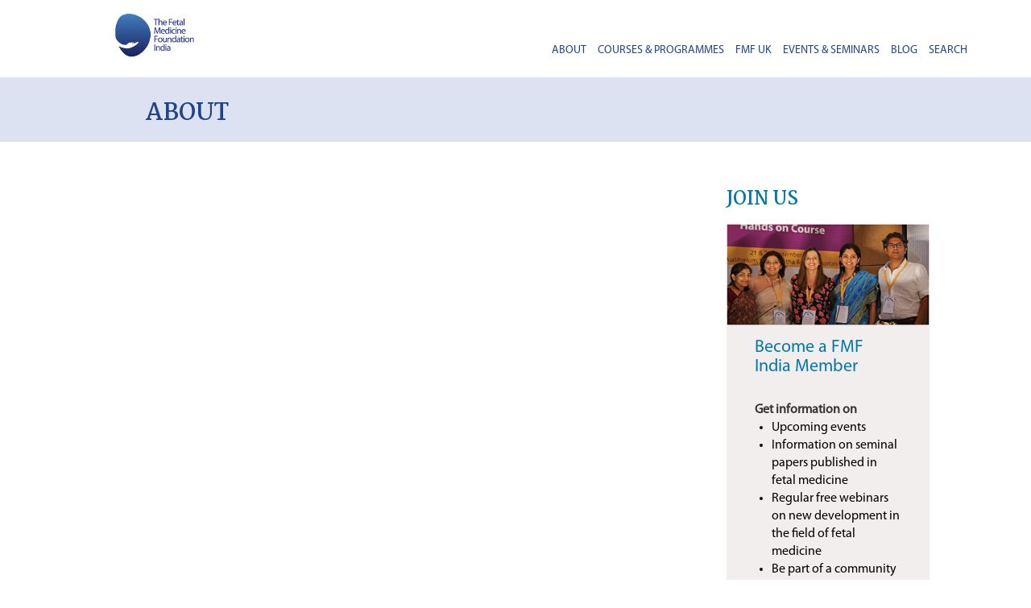

--- FILE ---
content_type: text/html; charset=UTF-8
request_url: http://www.fmfindia.in/about/
body_size: 7430
content:
<!DOCTYPE html>
<!--[if IE 6]>
<html id="ie6" lang="en-US">
<![endif]-->
<!--[if IE 7]>
<html id="ie7" lang="en-US">
<![endif]-->
<!--[if IE 8]>
<html id="ie8" lang="en-US">
<![endif]-->
<!--[if !(IE 6) | !(IE 7) | !(IE 8)  ]><!-->
<html lang="en-US">
<!--<![endif]-->
<head>
<meta charset="UTF-8" />
<meta http-equiv="Content-Type" content="text/html; charset=utf-8" />
<meta name="viewport" content="width=device-width, initial-scale=1" />
<link rel="icon" type="image/x-icon" href="http://www.fmfindia.in/wp-content/themes/fmfindia/images/favicon.png">
<title>About | Fetal Medicine Foundation &#8211; India</title>
<link rel="profile" href="http://gmpg.org/xfn/11" />
<link rel="stylesheet" type="text/css" media="all" href="http://www.fmfindia.in/wp-content/themes/fmfindia/style.css" />
<link rel="pingback" href="http://www.fmfindia.in/xmlrpc.php" />
<!--[if lt IE 9]>
<script src="http://www.fmfindia.in/wp-content/themes/fmfindia/js/html5.js" type="text/javascript"></script>
<![endif]-->

<script>
  (function(i,s,o,g,r,a,m){i['GoogleAnalyticsObject']=r;i[r]=i[r]||function(){
  (i[r].q=i[r].q||[]).push(arguments)},i[r].l=1*new Date();a=s.createElement(o),
  m=s.getElementsByTagName(o)[0];a.async=1;a.src=g;m.parentNode.insertBefore(a,m)
  })(window,document,'script','//www.google-analytics.com/analytics.js','ga');

  ga('create', 'UA-1652428-10', 'fmfindia.in');
  ga('send', 'pageview');

</script>

<meta name='robots' content='max-image-preview:large' />
<link rel="alternate" type="application/rss+xml" title="Fetal Medicine Foundation - India &raquo; Feed" href="http://www.fmfindia.in/feed/" />
<link rel="alternate" type="application/rss+xml" title="Fetal Medicine Foundation - India &raquo; Comments Feed" href="http://www.fmfindia.in/comments/feed/" />
<script type="text/javascript">
/* <![CDATA[ */
window._wpemojiSettings = {"baseUrl":"https:\/\/s.w.org\/images\/core\/emoji\/14.0.0\/72x72\/","ext":".png","svgUrl":"https:\/\/s.w.org\/images\/core\/emoji\/14.0.0\/svg\/","svgExt":".svg","source":{"concatemoji":"http:\/\/www.fmfindia.in\/wp-includes\/js\/wp-emoji-release.min.js?ver=2574dce791e3bb961c7641dde27a7ed6"}};
/*! This file is auto-generated */
!function(i,n){var o,s,e;function c(e){try{var t={supportTests:e,timestamp:(new Date).valueOf()};sessionStorage.setItem(o,JSON.stringify(t))}catch(e){}}function p(e,t,n){e.clearRect(0,0,e.canvas.width,e.canvas.height),e.fillText(t,0,0);var t=new Uint32Array(e.getImageData(0,0,e.canvas.width,e.canvas.height).data),r=(e.clearRect(0,0,e.canvas.width,e.canvas.height),e.fillText(n,0,0),new Uint32Array(e.getImageData(0,0,e.canvas.width,e.canvas.height).data));return t.every(function(e,t){return e===r[t]})}function u(e,t,n){switch(t){case"flag":return n(e,"\ud83c\udff3\ufe0f\u200d\u26a7\ufe0f","\ud83c\udff3\ufe0f\u200b\u26a7\ufe0f")?!1:!n(e,"\ud83c\uddfa\ud83c\uddf3","\ud83c\uddfa\u200b\ud83c\uddf3")&&!n(e,"\ud83c\udff4\udb40\udc67\udb40\udc62\udb40\udc65\udb40\udc6e\udb40\udc67\udb40\udc7f","\ud83c\udff4\u200b\udb40\udc67\u200b\udb40\udc62\u200b\udb40\udc65\u200b\udb40\udc6e\u200b\udb40\udc67\u200b\udb40\udc7f");case"emoji":return!n(e,"\ud83e\udef1\ud83c\udffb\u200d\ud83e\udef2\ud83c\udfff","\ud83e\udef1\ud83c\udffb\u200b\ud83e\udef2\ud83c\udfff")}return!1}function f(e,t,n){var r="undefined"!=typeof WorkerGlobalScope&&self instanceof WorkerGlobalScope?new OffscreenCanvas(300,150):i.createElement("canvas"),a=r.getContext("2d",{willReadFrequently:!0}),o=(a.textBaseline="top",a.font="600 32px Arial",{});return e.forEach(function(e){o[e]=t(a,e,n)}),o}function t(e){var t=i.createElement("script");t.src=e,t.defer=!0,i.head.appendChild(t)}"undefined"!=typeof Promise&&(o="wpEmojiSettingsSupports",s=["flag","emoji"],n.supports={everything:!0,everythingExceptFlag:!0},e=new Promise(function(e){i.addEventListener("DOMContentLoaded",e,{once:!0})}),new Promise(function(t){var n=function(){try{var e=JSON.parse(sessionStorage.getItem(o));if("object"==typeof e&&"number"==typeof e.timestamp&&(new Date).valueOf()<e.timestamp+604800&&"object"==typeof e.supportTests)return e.supportTests}catch(e){}return null}();if(!n){if("undefined"!=typeof Worker&&"undefined"!=typeof OffscreenCanvas&&"undefined"!=typeof URL&&URL.createObjectURL&&"undefined"!=typeof Blob)try{var e="postMessage("+f.toString()+"("+[JSON.stringify(s),u.toString(),p.toString()].join(",")+"));",r=new Blob([e],{type:"text/javascript"}),a=new Worker(URL.createObjectURL(r),{name:"wpTestEmojiSupports"});return void(a.onmessage=function(e){c(n=e.data),a.terminate(),t(n)})}catch(e){}c(n=f(s,u,p))}t(n)}).then(function(e){for(var t in e)n.supports[t]=e[t],n.supports.everything=n.supports.everything&&n.supports[t],"flag"!==t&&(n.supports.everythingExceptFlag=n.supports.everythingExceptFlag&&n.supports[t]);n.supports.everythingExceptFlag=n.supports.everythingExceptFlag&&!n.supports.flag,n.DOMReady=!1,n.readyCallback=function(){n.DOMReady=!0}}).then(function(){return e}).then(function(){var e;n.supports.everything||(n.readyCallback(),(e=n.source||{}).concatemoji?t(e.concatemoji):e.wpemoji&&e.twemoji&&(t(e.twemoji),t(e.wpemoji)))}))}((window,document),window._wpemojiSettings);
/* ]]> */
</script>
<style id='wp-emoji-styles-inline-css' type='text/css'>

	img.wp-smiley, img.emoji {
		display: inline !important;
		border: none !important;
		box-shadow: none !important;
		height: 1em !important;
		width: 1em !important;
		margin: 0 0.07em !important;
		vertical-align: -0.1em !important;
		background: none !important;
		padding: 0 !important;
	}
</style>
<link rel='stylesheet' id='wp-block-library-css' href='http://www.fmfindia.in/wp-includes/css/dist/block-library/style.min.css?ver=2574dce791e3bb961c7641dde27a7ed6' type='text/css' media='all' />
<style id='classic-theme-styles-inline-css' type='text/css'>
/*! This file is auto-generated */
.wp-block-button__link{color:#fff;background-color:#32373c;border-radius:9999px;box-shadow:none;text-decoration:none;padding:calc(.667em + 2px) calc(1.333em + 2px);font-size:1.125em}.wp-block-file__button{background:#32373c;color:#fff;text-decoration:none}
</style>
<style id='global-styles-inline-css' type='text/css'>
body{--wp--preset--color--black: #000000;--wp--preset--color--cyan-bluish-gray: #abb8c3;--wp--preset--color--white: #ffffff;--wp--preset--color--pale-pink: #f78da7;--wp--preset--color--vivid-red: #cf2e2e;--wp--preset--color--luminous-vivid-orange: #ff6900;--wp--preset--color--luminous-vivid-amber: #fcb900;--wp--preset--color--light-green-cyan: #7bdcb5;--wp--preset--color--vivid-green-cyan: #00d084;--wp--preset--color--pale-cyan-blue: #8ed1fc;--wp--preset--color--vivid-cyan-blue: #0693e3;--wp--preset--color--vivid-purple: #9b51e0;--wp--preset--gradient--vivid-cyan-blue-to-vivid-purple: linear-gradient(135deg,rgba(6,147,227,1) 0%,rgb(155,81,224) 100%);--wp--preset--gradient--light-green-cyan-to-vivid-green-cyan: linear-gradient(135deg,rgb(122,220,180) 0%,rgb(0,208,130) 100%);--wp--preset--gradient--luminous-vivid-amber-to-luminous-vivid-orange: linear-gradient(135deg,rgba(252,185,0,1) 0%,rgba(255,105,0,1) 100%);--wp--preset--gradient--luminous-vivid-orange-to-vivid-red: linear-gradient(135deg,rgba(255,105,0,1) 0%,rgb(207,46,46) 100%);--wp--preset--gradient--very-light-gray-to-cyan-bluish-gray: linear-gradient(135deg,rgb(238,238,238) 0%,rgb(169,184,195) 100%);--wp--preset--gradient--cool-to-warm-spectrum: linear-gradient(135deg,rgb(74,234,220) 0%,rgb(151,120,209) 20%,rgb(207,42,186) 40%,rgb(238,44,130) 60%,rgb(251,105,98) 80%,rgb(254,248,76) 100%);--wp--preset--gradient--blush-light-purple: linear-gradient(135deg,rgb(255,206,236) 0%,rgb(152,150,240) 100%);--wp--preset--gradient--blush-bordeaux: linear-gradient(135deg,rgb(254,205,165) 0%,rgb(254,45,45) 50%,rgb(107,0,62) 100%);--wp--preset--gradient--luminous-dusk: linear-gradient(135deg,rgb(255,203,112) 0%,rgb(199,81,192) 50%,rgb(65,88,208) 100%);--wp--preset--gradient--pale-ocean: linear-gradient(135deg,rgb(255,245,203) 0%,rgb(182,227,212) 50%,rgb(51,167,181) 100%);--wp--preset--gradient--electric-grass: linear-gradient(135deg,rgb(202,248,128) 0%,rgb(113,206,126) 100%);--wp--preset--gradient--midnight: linear-gradient(135deg,rgb(2,3,129) 0%,rgb(40,116,252) 100%);--wp--preset--font-size--small: 13px;--wp--preset--font-size--medium: 20px;--wp--preset--font-size--large: 36px;--wp--preset--font-size--x-large: 42px;--wp--preset--spacing--20: 0.44rem;--wp--preset--spacing--30: 0.67rem;--wp--preset--spacing--40: 1rem;--wp--preset--spacing--50: 1.5rem;--wp--preset--spacing--60: 2.25rem;--wp--preset--spacing--70: 3.38rem;--wp--preset--spacing--80: 5.06rem;--wp--preset--shadow--natural: 6px 6px 9px rgba(0, 0, 0, 0.2);--wp--preset--shadow--deep: 12px 12px 50px rgba(0, 0, 0, 0.4);--wp--preset--shadow--sharp: 6px 6px 0px rgba(0, 0, 0, 0.2);--wp--preset--shadow--outlined: 6px 6px 0px -3px rgba(255, 255, 255, 1), 6px 6px rgba(0, 0, 0, 1);--wp--preset--shadow--crisp: 6px 6px 0px rgba(0, 0, 0, 1);}:where(.is-layout-flex){gap: 0.5em;}:where(.is-layout-grid){gap: 0.5em;}body .is-layout-flow > .alignleft{float: left;margin-inline-start: 0;margin-inline-end: 2em;}body .is-layout-flow > .alignright{float: right;margin-inline-start: 2em;margin-inline-end: 0;}body .is-layout-flow > .aligncenter{margin-left: auto !important;margin-right: auto !important;}body .is-layout-constrained > .alignleft{float: left;margin-inline-start: 0;margin-inline-end: 2em;}body .is-layout-constrained > .alignright{float: right;margin-inline-start: 2em;margin-inline-end: 0;}body .is-layout-constrained > .aligncenter{margin-left: auto !important;margin-right: auto !important;}body .is-layout-constrained > :where(:not(.alignleft):not(.alignright):not(.alignfull)){max-width: var(--wp--style--global--content-size);margin-left: auto !important;margin-right: auto !important;}body .is-layout-constrained > .alignwide{max-width: var(--wp--style--global--wide-size);}body .is-layout-flex{display: flex;}body .is-layout-flex{flex-wrap: wrap;align-items: center;}body .is-layout-flex > *{margin: 0;}body .is-layout-grid{display: grid;}body .is-layout-grid > *{margin: 0;}:where(.wp-block-columns.is-layout-flex){gap: 2em;}:where(.wp-block-columns.is-layout-grid){gap: 2em;}:where(.wp-block-post-template.is-layout-flex){gap: 1.25em;}:where(.wp-block-post-template.is-layout-grid){gap: 1.25em;}.has-black-color{color: var(--wp--preset--color--black) !important;}.has-cyan-bluish-gray-color{color: var(--wp--preset--color--cyan-bluish-gray) !important;}.has-white-color{color: var(--wp--preset--color--white) !important;}.has-pale-pink-color{color: var(--wp--preset--color--pale-pink) !important;}.has-vivid-red-color{color: var(--wp--preset--color--vivid-red) !important;}.has-luminous-vivid-orange-color{color: var(--wp--preset--color--luminous-vivid-orange) !important;}.has-luminous-vivid-amber-color{color: var(--wp--preset--color--luminous-vivid-amber) !important;}.has-light-green-cyan-color{color: var(--wp--preset--color--light-green-cyan) !important;}.has-vivid-green-cyan-color{color: var(--wp--preset--color--vivid-green-cyan) !important;}.has-pale-cyan-blue-color{color: var(--wp--preset--color--pale-cyan-blue) !important;}.has-vivid-cyan-blue-color{color: var(--wp--preset--color--vivid-cyan-blue) !important;}.has-vivid-purple-color{color: var(--wp--preset--color--vivid-purple) !important;}.has-black-background-color{background-color: var(--wp--preset--color--black) !important;}.has-cyan-bluish-gray-background-color{background-color: var(--wp--preset--color--cyan-bluish-gray) !important;}.has-white-background-color{background-color: var(--wp--preset--color--white) !important;}.has-pale-pink-background-color{background-color: var(--wp--preset--color--pale-pink) !important;}.has-vivid-red-background-color{background-color: var(--wp--preset--color--vivid-red) !important;}.has-luminous-vivid-orange-background-color{background-color: var(--wp--preset--color--luminous-vivid-orange) !important;}.has-luminous-vivid-amber-background-color{background-color: var(--wp--preset--color--luminous-vivid-amber) !important;}.has-light-green-cyan-background-color{background-color: var(--wp--preset--color--light-green-cyan) !important;}.has-vivid-green-cyan-background-color{background-color: var(--wp--preset--color--vivid-green-cyan) !important;}.has-pale-cyan-blue-background-color{background-color: var(--wp--preset--color--pale-cyan-blue) !important;}.has-vivid-cyan-blue-background-color{background-color: var(--wp--preset--color--vivid-cyan-blue) !important;}.has-vivid-purple-background-color{background-color: var(--wp--preset--color--vivid-purple) !important;}.has-black-border-color{border-color: var(--wp--preset--color--black) !important;}.has-cyan-bluish-gray-border-color{border-color: var(--wp--preset--color--cyan-bluish-gray) !important;}.has-white-border-color{border-color: var(--wp--preset--color--white) !important;}.has-pale-pink-border-color{border-color: var(--wp--preset--color--pale-pink) !important;}.has-vivid-red-border-color{border-color: var(--wp--preset--color--vivid-red) !important;}.has-luminous-vivid-orange-border-color{border-color: var(--wp--preset--color--luminous-vivid-orange) !important;}.has-luminous-vivid-amber-border-color{border-color: var(--wp--preset--color--luminous-vivid-amber) !important;}.has-light-green-cyan-border-color{border-color: var(--wp--preset--color--light-green-cyan) !important;}.has-vivid-green-cyan-border-color{border-color: var(--wp--preset--color--vivid-green-cyan) !important;}.has-pale-cyan-blue-border-color{border-color: var(--wp--preset--color--pale-cyan-blue) !important;}.has-vivid-cyan-blue-border-color{border-color: var(--wp--preset--color--vivid-cyan-blue) !important;}.has-vivid-purple-border-color{border-color: var(--wp--preset--color--vivid-purple) !important;}.has-vivid-cyan-blue-to-vivid-purple-gradient-background{background: var(--wp--preset--gradient--vivid-cyan-blue-to-vivid-purple) !important;}.has-light-green-cyan-to-vivid-green-cyan-gradient-background{background: var(--wp--preset--gradient--light-green-cyan-to-vivid-green-cyan) !important;}.has-luminous-vivid-amber-to-luminous-vivid-orange-gradient-background{background: var(--wp--preset--gradient--luminous-vivid-amber-to-luminous-vivid-orange) !important;}.has-luminous-vivid-orange-to-vivid-red-gradient-background{background: var(--wp--preset--gradient--luminous-vivid-orange-to-vivid-red) !important;}.has-very-light-gray-to-cyan-bluish-gray-gradient-background{background: var(--wp--preset--gradient--very-light-gray-to-cyan-bluish-gray) !important;}.has-cool-to-warm-spectrum-gradient-background{background: var(--wp--preset--gradient--cool-to-warm-spectrum) !important;}.has-blush-light-purple-gradient-background{background: var(--wp--preset--gradient--blush-light-purple) !important;}.has-blush-bordeaux-gradient-background{background: var(--wp--preset--gradient--blush-bordeaux) !important;}.has-luminous-dusk-gradient-background{background: var(--wp--preset--gradient--luminous-dusk) !important;}.has-pale-ocean-gradient-background{background: var(--wp--preset--gradient--pale-ocean) !important;}.has-electric-grass-gradient-background{background: var(--wp--preset--gradient--electric-grass) !important;}.has-midnight-gradient-background{background: var(--wp--preset--gradient--midnight) !important;}.has-small-font-size{font-size: var(--wp--preset--font-size--small) !important;}.has-medium-font-size{font-size: var(--wp--preset--font-size--medium) !important;}.has-large-font-size{font-size: var(--wp--preset--font-size--large) !important;}.has-x-large-font-size{font-size: var(--wp--preset--font-size--x-large) !important;}
.wp-block-navigation a:where(:not(.wp-element-button)){color: inherit;}
:where(.wp-block-post-template.is-layout-flex){gap: 1.25em;}:where(.wp-block-post-template.is-layout-grid){gap: 1.25em;}
:where(.wp-block-columns.is-layout-flex){gap: 2em;}:where(.wp-block-columns.is-layout-grid){gap: 2em;}
.wp-block-pullquote{font-size: 1.5em;line-height: 1.6;}
</style>
<link rel='stylesheet' id='contact-form-7-css' href='http://www.fmfindia.in/wp-content/plugins/contact-form-7/includes/css/styles.css?ver=5.9.3' type='text/css' media='all' />
<link rel="https://api.w.org/" href="http://www.fmfindia.in/wp-json/" /><link rel="alternate" type="application/json" href="http://www.fmfindia.in/wp-json/wp/v2/pages/17" /><link rel="EditURI" type="application/rsd+xml" title="RSD" href="http://www.fmfindia.in/xmlrpc.php?rsd" />

<link rel="canonical" href="http://www.fmfindia.in/about/" />
<link rel='shortlink' href='http://www.fmfindia.in/?p=17' />
<link rel="alternate" type="application/json+oembed" href="http://www.fmfindia.in/wp-json/oembed/1.0/embed?url=http%3A%2F%2Fwww.fmfindia.in%2Fabout%2F" />
<link rel="alternate" type="text/xml+oembed" href="http://www.fmfindia.in/wp-json/oembed/1.0/embed?url=http%3A%2F%2Fwww.fmfindia.in%2Fabout%2F&#038;format=xml" />
<link rel="stylesheet"  href="http://www.fmfindia.in/wp-content/themes/fmfindia/assets/css/main.css">
	<script type="text/javascript" src="https://ajax.googleapis.com/ajax/libs/jquery/1.11.1/jquery.min.js"></script>
  <script src="https://maxcdn.bootstrapcdn.com/bootstrap/3.4.1/js/bootstrap.min.js"></script>
	 <link rel="stylesheet"  href="http://www.fmfindia.in/wp-content/themes/fmfindia/assets/css/responsive.css">

<link rel="stylesheet"  href="http://www.fmfindia.in/wp-content/themes/fmfindia/assets/css/bootstrap.min.css">
<script>
  $(function(){
	if (navigator.userAgent.match(/(iPod|iPhone|iPad|Android)/)) {	 
	  $('.parallax-container').height( $(window).height() * 0.5 | 0 );
	} else {
	  $(window).resize(function(){
		var parallaxHeight = Math.max($(window).height() * 0.7, 200) | 0;
		$('.parallax-container').height(parallaxHeight);
	  }).trigger('resize');
	}
  });
</script>
<script src="https://pixelcog.github.io/parallax.js/js/parallax.min.js"></script>
</head>
<body class="page-template-default page page-id-17 page-parent single-author singular two-column right-sidebar">


<div class="main">
<div class="container-fluid">

<div class="row scrollview" id="headerOverlay">
<!-- header -->
<div class="header">
<div class="col-md-3">
<div class="logo">
<a href="http://www.fmfindia.in/"><img src="http://www.fmfindia.in/wp-content/themes/fmfindia/assets/images/logo.png" class="logowidth"/></a>
</div>

</div>
<div class="col-md-9">
<nav id="access" role="navigation">
<div class="big_menu"><ul class="menu"><li class=""><a href="#">About</a>
<ul class="sub-menu">
	<li><a href="http://www.fmfindia.in/about/why-fmf-india/">Why FMFIndia ?</a></li>
	<li><a href="http://www.fmfindia.in/about/mission-goals/">Mission &amp; Goals</a></li>
	<li><a href="http://www.fmfindia.in/about/office-bearers/">Office Bearers</a></li>
	<li><a href="http://www.fmfindia.in/about/benefactors/">Benefactors</a></li>
</ul>
</li>
<li><a href="#">Courses &amp; Programmes</a>
<ul class="sub-menu">
	<li><a href="http://fmfindia.in/obgyn/">Gateway Courses to Mastering Ultrasound in Obstetrics and Gynecology</a></li>	<li><a href="http://fmfindia.in/epg/">Comprehensive Early Pregnancy & Gynaecology Scan Hands-On Simulator Based 2D Ultrasound Training Course</a></li>
	<li><a href="http://fmfindia.in/anomaly/">Fetal Abnormalities – Theory Course ( FMF-UK Certified)</a></li>
	<li><a href="http://fmfindia.in/ultrasound-simulation-course/">Ultrasound Simulation Course</a></li>
<!-- 	<li id="rembgnn"><a href="http://fmfindia.in/fogsi-fmfi-certificate-course-in-ultrasound-in-pregnancy/">FOGSI-FMFI Certificate Course in Ultrasound in Pregnancy</a></li>-->
</ul>
</li>
<li><a href="#">FMF UK</a>
<ul class="sub-menu">
	<li><a target="_blank" href="https://fetalmedicine.com/education/doppler-ultrasound">The 11-13 weeks scan</a></li>
	<li><a target="_blank" href="https://fetalmedicine.com/education/doppler-ultrasound">Doppler ultrasound</a></li>
	<li><a target="_blank" href="https://fetalmedicine.com/education/the-11-13-weeks-scan">Echocardiography</a></li>
	<li><a target="_blank" href="https://fetalmedicine.com/education/cervical-assessment">Cervical assessment</a></li>
	<li><a target="_blank" href="https://fetalmedicine.com/education/fetal-abnormalities">Videos of fetal defects</a></li>
	<li><a target="_blank" href="https://fetalmedicine.com/education/lectures">Lectures</a></li>
	<li><a target="_blank" href="https://fetalmedicine.com/education/pyramid-of-care">Pyramid of care</a></li>
</ul>
</li>
<li><a href="http://www.fmfindia.in/events-seminars/">Events &amp; Seminars</a>
<ul class="sub-menu">
	<li><a href="https://www.fmfindia.in/dehradun/" style="color: #00a9a4!important;">FMFI Biennale Conference - 23-25 Aug, Dehradun</a></li>
</ul>
</li>

<li><a href="http://www.fmfindia.in/blog/">Blog</a></li>

<li id="flip">Search</li>
</ul>
</ul></div>
</nav>
<div class="sm-menu">
<input type="checkbox" id="clickToOpen">
<label for="clickToOpen" class="mainMenuIcon">
<div class="menuIcon"></div>
<div class="closeIcon"></div>
</label>
<div class="menuToggle">
<ul class="menu"><li class=""><a href="#">About</a>
<ul class="sub-menu">
	<li><a href="http://www.fmfindia.in/about/why-fmf-india/">Why FMFIndia ?</a></li>
	<li><a href="http://www.fmfindia.in/about/mission-goals/">Mission &amp; Goals</a></li>
	<li><a href="http://www.fmfindia.in/about/office-bearers/">Office Bearers</a></li>
	<li><a href="http://www.fmfindia.in/about/benefactors/">Benefactors</a></li>
</ul>
</li>
<li><a href="#">Courses &amp; Programmes</a>
<ul class="sub-menu">
	
	<!--<li id="rembg"><a href="http://fmfindia.in/fogsi-fmfi-certificate-course-in-ultrasound-in-pregnancy/course-details/" id="submenu10">Course Details</a></li>-->
	<li><a href="http://fmfindia.in/epg/">Comprehensive Early Pregnancy & Gynaecology Scan Hands-On Simulator Based 2D Ultrasound Training Course</a></li>
	<li><a href="http://fmfindia.in/anomaly/">Fetal Abnormalities – Theory Course ( FMF-UK Certified)</a></li>
	<li><a href="http://fmfindia.in/ultrasound-simulation-course/">Ultrasound Simulation Course</a></li>
	<li id="rembgnn"><a href="http://fmfindia.in/fogsi-fmfi-certificate-course-in-ultrasound-in-pregnancy/">FOGSI-FMFI Certificate Course in Ultrasound in Pregnancy</a></li>
</ul>
</li>
<li><a href="#">FMF UK</a>
<ul class="sub-menu">
	<li><a target="_blank" href="https://fetalmedicine.com/education/doppler-ultrasound">The 11-13 weeks scan</a></li>
	<li><a target="_blank" href="https://fetalmedicine.com/education/doppler-ultrasound">Doppler ultrasound</a></li>
	<li><a target="_blank" href="https://fetalmedicine.com/education/the-11-13-weeks-scan">Echocardiography</a></li>
	<li><a target="_blank" href="https://fetalmedicine.com/education/cervical-assessment">Cervical assessment</a></li>
	<li><a target="_blank" href="https://fetalmedicine.com/education/fetal-abnormalities">Videos of fetal defects</a></li>
	<li><a target="_blank" href="https://fetalmedicine.com/education/lectures">Lectures</a></li>
	<li><a target="_blank" href="https://fetalmedicine.com/education/pyramid-of-care">Pyramid of care</a></li>
</ul>
</li>
<li><a href="http://www.fmfindia.in/events-seminars/">Events &amp; Seminars</a>
<ul class="sub-menu">
	<li><a href="https://www.fmfindia.in/dehradun/" style="color: #00a9a4!important;">FMFI Biennale Conference - 23-25 Aug, Dehradun</a></li>
</ul>
</li>

<li><a href="http://www.fmfindia.in/blog/">Blog</a></li>
<li ><a  href="http://fmfindia.in/join-us/">Join Us</a></li>
<li id="flip">Search</li>
</ul>
</div>
</div>
</div>

</div></div>
<div id="panel">	
<div id="close">CLOSE X</div>
<form role="search" method="get" id="searchform" class="searchform" action="http://www.fmfindia.in/">
    <div class="serachin">
        <input type="text" value="" name="s" id="s" />
        <input type="submit" id="searchsubmit" value="" />
    </div>
</form></div>
<script> 
$(document).ready(function(){
  $("#flip, #close").click(function(){
    $("#panel").slideToggle("slow", function(){
		if($("#panel").is(":visible")){
                $("#panelOverlay").show();
            } else{
                 $("#panelOverlay").hide();
            }
	});
  });
});
</script>
<style> 
#panel {
  padding: 25px 50px 40px;
  text-align: center;
  background-color: #fff;
  border: solid 1px #c3c3c3;
      position: absolute;
    z-index: +999;
    width: 100%;
 display: none;
}

div#headerOverlay {
    position: relative;
    background: #fff;
    z-index: 99;
}
#panelOverlay{
	display:none;
	position: fixed;
    z-index: 97;
    top: 0;
    left: 0;
    right: 0;
    bottom: 0;
    background: rgba(0,0,0,.7);
}
.regnowdehdun{color:#21438a !important;}
</style>
<div id="panelOverlay"></div>
		<div class="row">
<div class="col-md-12 banner">
<div class="bgcolor2">
<h1>About</h1>
</div>

</div></div>
<div class="row " id="inside">
<div class="section3" id="fnfind">
<div class="col-md-12 ">
<div class="col-md-8 ">
</div>
<div class="col-md-4 ">
<div class="boxnew3">
<h1>Join Us
</h1>
<div class="box ">
<img src="http://www.fmfindia.in/wp-content/themes/fmfindia/assets/images/join us hp.png">
<h2>Become a FMF India Member</h2>
<p class="joinp"><strong>Get information on</strong></p>
<ul class="joinusbull"><li>Upcoming events</li>
<li>Information on seminal papers published in fetal medicine</li>
<li>Regular free webinars on new development in the field of fetal medicine</li>
<li>Be part of a community where collaboration and interaction will be possible with other like minded people</li></ul>

<div class="regs"><a href="http://fmfindia.in/join-us/" >Register</a></div>

</div>
</div>	
</div></div>

</div></div>

<div class="row scrollview footer overlay footcom">
<div class="section5">
<div class="col-md-4">

<h2>Contact Us</h2>
<p>Questions or Comments?</br>
Contact us and we'll get right back to you.</p>

<p>Fetal Medicine Foundation - India</br>
H No. 17, Road No-35, F/F, B P Road, Punjabi Bagh. New Delhi - 110026</p>

<p>Tel: +(91) - 11 - 71793018</br>
        +(91) - 11- 26925858, Extn. 3018</p>

</div>

<div class="col-md-4 jois">
<h2>Join Us</h2>
<p>
Become a member to get information on upcoming events, seminal papers published in fetal medicine, regular free webinars, and to collaborate and interact with like minded community.</p>
<div class="regs" style="text-align:left;"><a href="https://fmfindia.in/join-us/">Register</a></div>

</div>
<div class="col-md-4 fmsh">
<h2>&nbsp;&nbsp;&nbsp;&nbsp;</h2>
<p>Fetal Medicine Foundation India. Registration Number S/109/2012 under Societies
Registration Act, 1860</p>

</div>

</div></div>
<div class="row scrollview coopr8t overlay footcom">

<div class="col-md-8">
<ul id="access1">

<li><a href="http://www.fmfindia.in/about/why-fmf-india/">About</a></li>
<li>&nbsp;&nbsp;|&nbsp;&nbsp;<a href="https://fmfindia.in/anomaly/">Courses &amp; Programmes</a></li>
<li>&nbsp;&nbsp;|&nbsp;&nbsp;<a href="http://www.fmfindia.in/events-seminars/">Events &amp; Seminars </a></li>
<li>&nbsp;&nbsp;|&nbsp;&nbsp;<a href="http://www.fmfindia.in/blog/">Blog</a></li>
<li>&nbsp;&nbsp;|&nbsp;&nbsp;<a href="https://www.fmfindia.in/fetal-medicine-foundation-india-privacy-policy/">Privacy Policy</a></li>
<li>&nbsp;&nbsp;|&nbsp;&nbsp;<a href="https://www.fmfindia.in/terms-conditions/">Terms & Conditions</a></li>
<li>&nbsp;&nbsp;|&nbsp;&nbsp;<a href="http://www.fmfindia.in/contact/">Contact Us</a></li>

</ul>
<ul class="sm-menu">

<li><a href="http://www.fmfindia.in/about/why-fmf-india/">About</a></li>
<li><a href="https://fmfindia.in/anomaly/">Courses &amp; Programmes</a></li>
<li><a href="http://www.fmfindia.in/events-seminars/">Events &amp; Seminars </a></li>
<li><a href="http://www.fmfindia.in/blog/">Blog</a></li>
<li><a href="http://www.fmfindia.in/contact/">Contact Us</a></li>
<li><a href="https://www.fmfindia.in/fetal-medicine-foundation-india-privacy-policy/">Privacy Policy</a></li>
<li><a href="https://www.fmfindia.in/terms-conditions/">Terms & Conditions</a></li>
<p>Copyright@FMFIndia.in 2026</p>
</div>

<div class="col-md-4">
<ul id="copr8tsm">

<li style="float:right;">Web Agency:</li><li style="float:right;"><a href="http://www.greycoconut.com/" target="_blank"><img src="https://fmfindia.in/wp-content/themes/fmfindia/images/greycoconut.png" style="margin-top: -2.5em;"></a></li>
</ul>

</div>


</div></div>
</div>
<script>
$(document).ready( function(){
$(".mainMenuIcon").click(function() {
	if($('.mainMenuIcon').hasClass( "openMenu" )){
		$('.mainMenuIcon').removeClass('openMenu');
		$('.menusm').removeClass('openMenu2');
	} else {
		$('.mainMenuIcon').addClass('openMenu');
		$('.menusm').addClass('openMenu2');
	}
});
});
</script>
<style>


.overlaytop{    position: relative;
    z-index: 1;
    background: #fff;}
.overlay{position:relative;background:#fff;}
.footcom{background: #d1e3f1;}

</style>
<script type="text/javascript" src="http://www.fmfindia.in/wp-includes/js/comment-reply.min.js?ver=2574dce791e3bb961c7641dde27a7ed6" id="comment-reply-js" async="async" data-wp-strategy="async"></script>
<script type="text/javascript" src="http://www.fmfindia.in/wp-content/plugins/contact-form-7/includes/swv/js/index.js?ver=5.9.3" id="swv-js"></script>
<script type="text/javascript" id="contact-form-7-js-extra">
/* <![CDATA[ */
var wpcf7 = {"api":{"root":"http:\/\/www.fmfindia.in\/wp-json\/","namespace":"contact-form-7\/v1"}};
/* ]]> */
</script>
<script type="text/javascript" src="http://www.fmfindia.in/wp-content/plugins/contact-form-7/includes/js/index.js?ver=5.9.3" id="contact-form-7-js"></script>
<script>  (function(i,s,o,g,r,a,m){i['GoogleAnalyticsObject']=r;i[r]=i[r]||function(){  (i[r].q=i[r].q||[]).push(arguments)},i[r].l=1*new Date();a=s.createElement(o),  m=s.getElementsByTagName(o)[0];a.async=1;a.src=g;m.parentNode.insertBefore(a,m)  })(window,document,'script','//www.google-analytics.com/analytics.js','ga');  ga('create', 'UA-1652428-10', 'fmfindia.in');  ga('send', 'pageview');</script>

</body>
</html>

--- FILE ---
content_type: text/css
request_url: http://www.fmfindia.in/wp-content/themes/fmfindia/style.css
body_size: 20981
content:
/*



Theme Name: Fmf India



Theme URI: http://wordpress.org/extend/themes/twentyeleven



Author: the Grey Coconut  team



Author URI: http://wordpress.org/



Description: The 2011 theme for WordPress is sophisticated, lightweight, and adaptable. Make it yours with a custom menu, header image, and background -- then go further with available theme options for light or dark color scheme, custom link colors, and three layout choices. Twenty Eleven comes equipped with a Showcase page template that transforms your front page into a showcase to show off your best content, widget support galore (sidebar, three footer areas, and a Showcase page widget area), and a custom "Ephemera" widget to display your Aside, Link, Quote, or Status posts. Included are styles for print and for the admin editor, support for featured images (as custom header images on posts and pages and as large images on featured "sticky" posts), and special styles for six different post formats.



Version: 1.4



License: GNU General Public License v2 or later



License URI: http://www.gnu.org/licenses/gpl-2.0.html



Tags: dark, light, white, black, gray, one-column, two-columns, left-sidebar, right-sidebar, fixed-width, flexible-width, custom-background, custom-colors, custom-header, custom-menu, editor-style, featured-image-header, featured-images, full-width-template, microformats, post-formats, rtl-language-support, sticky-post, theme-options, translation-ready



Text Domain: twentyeleven



*/







/* =Reset default browser CSS. Based on work by Eric Meyer: http://meyerweb.com/eric/tools/css/reset/index.html



-------------------------------------------------------------- */







html, body, div, span, applet, object, iframe,



h1, h2, h3, h4, h5, h6, p, blockquote, pre,



a, abbr, acronym, address, big, cite, code,



del, dfn, em, font, ins, kbd, q, s, samp,



small, strike, strong, sub, sup, tt, var,



dl, dt, dd, ol, ul, li,



fieldset, form, label, legend,



caption, tfoot, {



	border: 0;



	font-family: inherit;



	font-size: 100%;



	font-style: inherit;



	font-weight: inherit;



	margin: 0;



	outline: 0;



	padding: 0;



	vertical-align: baseline;



}

.ai1ec-calendar-toolbar { margin-top:30px !important;}

:focus {/* remember to define focus styles! */



	outline: 0;



}



.fb_iframe_widget{

position: none !important;

}









body {



	background: #fff;



	line-height: 1;



}



ol, ul {



	list-style: none;



}



table {/* tables still need 'cellspacing="0"' in the markup */



	border-collapse: separate;



	border-spacing: 0;



}



caption, th, td {



	font-weight: normal;



	text-align: left;



}



blockquote:before, blockquote:after,



q:before, q:after {



	content: "";



}



blockquote, q {



	quotes: "" "";



}



a img {



	border: 0;



}



article, aside, details, figcaption, figure,



footer, header, hgroup, menu, nav, section {



	display: block;



}











/* =Structure



----------------------------------------------- */







body {



	padding: 0 2em;



}



#page {



	margin: 2em auto;



	max-width: 1000px;



}



#branding hgroup {



	margin: 0 7.6%;



}



#access div {



	margin: 0 7.6%;



}



#primary {



	float: left;



	margin: 0 -28.4% 0 0;



	width: 100%;



}



#content {



	margin: 0 31% 0 4.6%;

	width:62.6%;

       

}



#secondary {



	float: left;

	margin-right:0;

	width:23.8%;



}







/* Singular */



.singular #primary {



	margin: 0;



}



.singular #content,



.left-sidebar.singular #content {



	margin:0px;



	position: relative;



	width: auto;



}



.singular .entry-header,

.singular .entry-content,

.singular footer.entry-meta,

.singular #comments-title {

/*	margin: 0 auto;

	width: 68.9%;*/

	float: left;

	margin:0px;

	width:97%;



}







/* Attachments */



.singular .image-attachment .entry-content {



	margin: 0 auto;



	width: auto;



}



.singular .image-attachment .entry-description {



	margin: 0 auto;



	width: 68.9%;



}







/* Showcase */



.page-template-showcase-php #primary,



.left-sidebar.page-template-showcase-php #primary {





	margin: 0;



}



.page-template-showcase-php #content,



.left-sidebar.page-template-showcase-php #content {



	margin: 0 7.6%;



	width: auto;



}



.page-template-showcase-php section.recent-posts {



	float: right;



	margin: 0 0 0 31%;



	width: 69%;



}



.page-template-showcase-php #main .widget-area {



	float: left;



	margin: 0 -22.15% 0 0;



	width: 22.15%;



}







/* error404 */



.error404 #primary {



	float: none;



	margin: 0;



}



.error404 #primary #content {



	margin: 0 7.6%;



	width: auto;



}







/* Alignment */



.alignleft {



	display: inline;



	float: left;



	margin-right: 1.625em;



}



.alignright {



	display: inline;



	float: right;



	margin-left: 1.625em;



}



.aligncenter {



	clear: both;



	display: block;



	margin-left: auto;



	margin-right: auto;



}







/* Right Content */



.left-sidebar #primary {



	float: right;



	margin: 0 0 0 -26.4%;



	width: 100%;



}



.left-sidebar #content {



	margin: 0 7.6% 0 34%;



	width: 58.4%;



}



.left-sidebar #secondary {



	float: left;



	margin-left: 7.6%;



	margin-right: 0;



	width: 18.8%;



}







/* One column */



.one-column #page {



	max-width: 690px;



}



.one-column #content {



	margin: 0 7.6%;



	width: auto;



}



.one-column #nav-below {



	border-bottom: 1px solid #ddd;



	margin-bottom: 1.625em;



}



.one-column #secondary {



	float: none;



	margin: 0 7.6%;



	width: auto;



}



/* Simplify the showcase template */



.one-column .page-template-showcase-php section.recent-posts {



	float: none;



	margin: 0;



	width: 100%;



}



.one-column .page-template-showcase-php #main .widget-area {



	float: none;



	margin: 0;



	width: auto;



}



.one-column .page-template-showcase-php .other-recent-posts {



	border-bottom: 1px solid #ddd;



}



/* Simplify the showcase template when small feature */



.one-column section.featured-post .attachment-small-feature {



	border: none;



	display: block;



	height: auto;



	max-width: 60%;



	position: static;



}



.one-column article.feature-image.small {



	margin: 0 0 1.625em;



	padding: 0;



}



.one-column article.feature-image.small .entry-title {



	font-size: 20px;



	line-height: 1.3em;



}



.one-column article.feature-image.small .entry-summary {



	height: 150px;



	overflow: hidden;



	padding: 0;



	text-overflow: ellipsis;



}



.one-column article.feature-image.small .entry-summary a {



	left: -9%;



}



/* Remove the margin on singular articles */



.one-column.singular .entry-header,



.one-column.singular .entry-content,



.one-column.singular footer.entry-meta,



.one-column.singular #comments-title {



	width: 100%;



}



/* Simplify the pullquotes and pull styles */



.one-column.singular blockquote.pull {



	margin: 0 0 1.625em;



}



.one-column.singular .pull.alignleft {



	margin: 0 1.625em 0 0;



}



.one-column.singular .pull.alignright {



	margin: 0 0 0 1.625em;



}



.one-column.singular .entry-meta .edit-link a {



	position: absolute;



	left: 0;



	top: 40px;



}



.one-column.singular #author-info {



	margin: 2.2em -8.8% 0;



	padding: 20px 8.8%;



}



/* Make sure we have room for our comment avatars */



.one-column .commentlist > li.comment {



	margin-left: 102px;



	width: auto;



}



/* Make sure the logo and search form don't collide */



.one-column #branding #searchform {



	right: 40px;



	top: 4em;



}



/* Talking avatars take up too much room at this size */



.one-column .commentlist > li.comment {



	margin-left: 0;



}



.one-column .commentlist > li.comment .comment-meta,



.one-column .commentlist > li.comment .comment-content {



	margin-right: 85px;



}



.one-column .commentlist .avatar {



	background: transparent;



	display: block;



	padding: 0;



	top: 1.625em;



	left: auto;



	right: 1.625em;



}



.one-column .commentlist .children .avatar {



	background: none;



	padding: 0;



	position: absolute;



	top: 2.2em;



	left: 2.2em;



}



.one-column #respond {



	width: auto;



}











/* =Global



----------------------------------------------- */







body, input, textarea {



	color: #373737;



	font: 15px "Helvetica Neue", Helvetica, Arial, sans-serif;



	font-weight: 300;



	line-height: 1.625;



}



body {



	background: #e2e2e2;



}



#page {



	background: #fff;



	margin:0px auto;



	width:973px;



}







/* Headings */



h1,h2,h3,h4,h5,h6 {



	clear: both;



}



hr {



	background-color: #ccc;



	border: 0;



	height: 1px;



	margin-bottom: 1.625em;



}







/* Text elements */



p {



	margin-bottom: 1.625em;



}



ul, ol {



	margin: 0 0 1.625em 2.5em;



}



ul {



	list-style: square;



}



ol {



	list-style-type: decimal;



}



ol ol {



	list-style: upper-alpha;



}



ol ol ol {



	list-style: lower-roman;



}



ol ol ol ol {



	list-style: lower-alpha;



}



ul ul, ol ol, ul ol, ol ul {



	margin-bottom: 0;



}



dl {



	margin: 0 1.625em;



}



dt {



	font-weight: bold;



}



dd {



	margin-bottom: 1.625em;



}



strong {



	font-weight: bold;



}



cite, em, i {



	font-style: italic;



}



blockquote {



	font-family: Georgia, "Bitstream Charter", serif;



	font-style: italic;



	font-weight: normal;



	margin: 0 3em;



}



blockquote em, blockquote i, blockquote cite {



	font-style: normal;



}



blockquote cite {



	color: #666;



	font: 12px "Helvetica Neue", Helvetica, Arial, sans-serif;



	font-weight: 300;



	letter-spacing: 0.05em;



	text-transform: uppercase;



}



pre {



	background: #f4f4f4;



	font: 13px "Courier 10 Pitch", Courier, monospace;



	line-height: 1.5;



	margin-bottom: 1.625em;



	overflow: auto;



	padding: 0.75em 1.625em;



}



code, kbd, samp, var {



	font: 13px Monaco, Consolas, "Andale Mono", "DejaVu Sans Mono", monospace;



}



abbr, acronym, dfn {



	border-bottom: 1px dotted #666;



	cursor: help;



}



address {



	display: block;



	margin: 0 0 1.625em;



}



ins {



	background: #fff9c0;



	text-decoration: none;



}



sup,



sub {



	font-size: 10px;



	height: 0;



	line-height: 1;



	position: relative;



	vertical-align: baseline;



}



sup {



	bottom: 1ex;



}



sub {



	top: .5ex;



}







/* Forms */



input[type=text],

input[type=password],

textarea {

	background: #fff;

/*	-moz-box-shadow: inset 0 1px 1px rgba(0,0,0,0.1);

	-webkit-box-shadow: inset 0 1px 1px rgba(0,0,0,0.1);

	box-shadow: inset 0 1px 1px rgba(0,0,0,0.1);*/

	border: 1px solid #ddd;

	color: #888;

	padding: 3px;

	margin:0px 0px 13px 0px;



}



input[type=text]:focus,



textarea:focus {



	color: #373737;



}



textarea {



	padding-left: 3px;



	width: 98%;



}



/*input[type=text] {



	padding: 3px;

	margin:0px 0px 13px 0px;



}*/



input#s {



	background: url(images/search.png) no-repeat 5px 6px;



	-moz-border-radius: 2px;



	border-radius: 2px;



	font-size: 14px;



	height: 22px;



	line-height: 1.2em;



	padding: 4px 10px 4px 28px;



}



input#searchsubmit {



	display: none;



}







/* Links */



a {



	color: #1982d1;



	text-decoration: none;



}



a:focus,



a:active,



a:hover {



	text-decoration: underline;



}







/* Assistive text */



.assistive-text {



	position: absolute !important;



	clip: rect(1px 1px 1px 1px); /* IE6, IE7 */



	clip: rect(1px, 1px, 1px, 1px);



}



#access a.assistive-text:active,



#access a.assistive-text:focus {



	background: #eee;



	border-bottom: 1px solid #ddd;



	color: #1982d1;



	clip: auto !important;



	font-size: 12px;



	position: absolute;



	text-decoration: underline;



	top: 0;



	left: 7.6%;



}











/* =Header



----------------------------------------------- */







#branding {



	/*border-top: 2px solid #bbb;



	padding-bottom: 10px;*/



	position: relative;



	z-index: 9999;



	 width: 959px;



	 padding:0px 7px;



}



#site-title {



	margin-right: 270px;



	padding: 3.65625em 0 0;



}



#site-title a {



	color: #111;



	font-size: 30px;



	font-weight: bold;



	line-height: 36px;



	text-decoration: none;



}



#site-title a:hover,



#site-title a:focus,



#site-title a:active {



	color: #1982d1;



}



#site-description {



	color: #7a7a7a;



	font-size: 14px;



	margin: 0 270px 3.65625em 0;



}



#branding img {



	height: auto;



	margin-bottom: 0px;





}











/* =Menu



-------------------------------------------------------------- */







#menu-primary #menu-item-1099{ background:none;}







#access { clear: both;display: block;  float: left;	margin: 0 auto 6px;	width: 100%;}



#access ul {font-size: 13px;list-style: none; margin:0px -7px 0px 0px ; padding-left: 0;}



#access ul li { position: relative; float: left;  font-family:MyriadPro-Regular; font-size:12px; color:#134985; font-style:normal; font-weight:normal; text-decoration:none; background:url(images/dot.png) right 11px no-repeat; padding:5px 13px 8px 13px; list-style:none; text-transform:uppercase;}



#access ul li a {display: block;font-family:MyriadPro-Regular; font-size:12px; color:#134985; font-style:normal; font-weight:lighter; text-decoration:none; text-transform:uppercase;}











#access ul ul{ display: none; float: left; margin: 0; position: absolute; top:25px; left: 0; width: 188px; z-index: 99999;}



#access ul ul li{ background:none; padding:0px;}



#access ul ul ul { left: 100%; top: 0; background:none; }



#access ul ul a {color: #134985; font-size:12px; font-weight: normal; height:auto; line-height:normal; padding:5px 10px;	width:160px; text-transform:capitalize;











 border-bottom:1px solid #C0C0C0; 











background:#F9F9F9;















}















#access li:hover > a,



#access ul ul :hover > a,



#access a:focus {



	font-size:12px; color:#75aae4; font-weight:lighter; 



}



#access li:hover > a,



#access a:focus {



font-size:12px; color:#303233; font-weight:lighter; 







}



#access ul li:hover > ul {



	display: block;



}



#access .current-menu-item > a,



#access .current-menu-ancestor > a,



#access .current_page_item > a,



#access .current_page_ancestor > a {



	font-weight: normal; color:#303233;



}







/* Search Form */



#branding #searchform {



	position: absolute;



	top: 3.8em;



	right: 7.6%;



	text-align: right;



}



#branding #searchform div {



	margin: 0;



}



#branding #s {



	float: right;



	-webkit-transition-duration: 400ms;



	-webkit-transition-property: width, background;



	-webkit-transition-timing-function: ease;



	-moz-transition-duration: 400ms;



	-moz-transition-property: width, background;



	-moz-transition-timing-function: ease;



	-o-transition-duration: 400ms;



	-o-transition-property: width, background;



	-o-transition-timing-function: ease;



	width: 72px;



}



#branding #s:focus {



	background-color: #f9f9f9;



	width: 196px;



}



#branding #searchsubmit {



	display: none;



}



#branding .only-search #searchform {



	top: 5px;



	z-index: 1;



}



#branding .only-search #s {



	background-color: #666;



	border-color: #000;



	color: #222;



}



#branding .only-search #s,



#branding .only-search #s:focus {



	width: 85%;



}



#branding .only-search #s:focus {



	background-color: #bbb;



}



#branding .with-image #searchform {



	top: auto;



	bottom: -27px;



	max-width: 195px;



}



#branding .only-search + #access div {



	padding-right: 205px;



}











/* =Content



----------------------------------------------- */







#main {



	clear: both;



	padding: 1.625em 0 0;



}



.page-title {



	color: #666;



	font-size: 10px;



	font-weight: 500;



	letter-spacing: 0.1em;



	line-height: 2.6em;



	margin: 0 0 2.6em;



	text-transform: uppercase;



}



.page-title a {



	font-size: 12px;



	font-weight: bold;



	letter-spacing: 0;



	text-transform: none;



}



.hentry,



.no-results {



	border-bottom: 1px solid #ddd;



	margin: 0 0 1.625em;



	padding: 0 0 1.625em;



	position: relative;



}



.hentry:last-child,



.no-results {



	border-bottom: none;



}



.blog .sticky .entry-header .entry-meta {



	clip: rect(1px 1px 1px 1px); /* IE6, IE7 */



	clip: rect(1px, 1px, 1px, 1px);



	position: absolute !important;



}



.entry-title,



.entry-header .entry-meta {



	padding-right: 76px;



}



.entry-title {



	clear: both;



	color: #222;



	font-size: 26px;



	font-weight: bold;



	line-height: 1.5em;



	padding-bottom: .3em;



	padding-top: 15px;



}





.entry-title,

.entry-title a { font-family:Arial, Helvetica, sans-serif; font-size:18px; color:#293991; font-style:normal; font-weight:normal; text-decoration:none; line-height:normal; margin:0px; padding:0px; }



.entry-title a:hover,



.entry-title a:focus,



.entry-title a:active {



	color: #1982d1;



}



.entry-meta {

/*	color: #666;*/

	clear: both;

	font-size: 12px;

	line-height: 18px;

	padding:10px 0px 10px 0px;



}



.entry-meta a {



	font-weight: normal;



}







.entry-content,

.entry-summary {

/*padding: 1.625em 0 0;*/

padding:0px;



}



.entry-content h1,



.entry-content h2,



.comment-content h1,



.comment-content h2 {



	color: #000;



	font-weight: bold;



	margin: 0 0 .8125em;



}



.entry-content h3,



.comment-content h3 {



	font-size: 10px;



	letter-spacing: 0.1em;



	line-height: 2.6em;



	text-transform: uppercase;



}



.entry-content table,



.comment-content table {



	border-bottom: 1px solid #ddd;



	margin: 0 0 1.625em;



	width: 100%;



}



.entry-content th,



.comment-content th {



	color: #666;



	font-size: 10px;



	font-weight: 500;



	letter-spacing: 0.1em;



	line-height: 2.6em;



	text-transform: uppercase;



}



.entry-content td,



.comment-content td {



	border-top: 1px solid #ddd;



	padding: 6px 10px 6px 0;



}



.entry-content #s {



	width: 75%;



}



.comment-content ul,



.comment-content ol {



	margin-bottom: 1.625em;



}



.comment-content ul ul,



.comment-content ol ol,



.comment-content ul ol,



.comment-content ol ul {



	margin-bottom: 0;



}



dl.gallery-item {



	margin: 0;



}



.page-link {



	clear: both;



	display: block;



	margin: 0 0 1.625em;



}



.page-link a {



	background: #eee;



	color: #373737;



	margin: 0;



	padding: 2px 3px;



	text-decoration: none;



}



.page-link a:hover {



	background: #888;



	color: #fff;



	font-weight: bold;



}



.page-link span {



	margin-right: 6px;



}



.entry-meta .edit-link a,



.commentlist .edit-link a {



	background: #eee;



	-moz-border-radius: 3px;



	border-radius: 3px;



	color: #666;



	float: right;



	font-size: 12px;



	line-height: 1.5em;



	font-weight: 300;



	text-decoration: none;



	padding: 0 8px;



}



.entry-meta .edit-link a:hover,



.commentlist .edit-link a:hover {



	background: #888;



	color: #fff;



}



.entry-content .edit-link {



	clear: both;



	display: block;



}







/* Images */



.entry-content img,



.comment-content img,



.widget img {



	max-width: 97.5%; /* Fluid images for posts, comments, and widgets */



}



img[class*="align"],



img[class*="wp-image-"],



img[class*="attachment-"] {



	height: auto; /* Make sure images with WordPress-added height and width attributes are scaled correctly */



}



img.size-full,



img.size-large {



	max-width: auto;



	width: auto; /* Prevent stretching of full-size and large-size images with height and width attributes in IE8 */



	height: auto; /* Make sure images with WordPress-added height and width attributes are scaled correctly */



}



.entry-content img.wp-smiley {



	border: none;



	margin-bottom: 0;



	margin-top: 0;



	padding: 0;



}



img.alignleft,



img.alignright,



img.aligncenter {



	margin-bottom: 1.625em;



}



p img,



.wp-caption {



	margin-top: 0.4em;



}



.wp-caption {



	background: #eee;



	margin-bottom: 1.625em;



	max-width: 96%;



	padding: 9px;



}



.wp-caption img {



	display: block;



	margin: 0 auto;



	max-width: 98%;



}



.wp-caption .wp-caption-text,



.gallery-caption {



	color: #666;



	font-family: Georgia, serif;



	font-size: 12px;



}



.wp-caption .wp-caption-text {



	margin-bottom: 0.6em;



	padding: 10px 0 5px 40px;



	position: relative;



}



.wp-caption .wp-caption-text:before {



	color: #666;



	content: '\2014';



	font-size: 14px;



	font-style: normal;



	font-weight: bold;



	margin-right: 5px;



	position: absolute;



	left: 10px;



	top: 7px;



}



#content .gallery {



	margin: 0 auto 1.625em;




}



#content .gallery a img {



	border: none;



}



img#wpstats {



	display: block;



	margin: 0 auto 1.625em;



}



#content .gallery-columns-4 .gallery-item {



	width: 23%;



	padding-right: 2%;



}



#content .gallery-columns-4 .gallery-item img {



	width: 100%;



	height: auto;



}







/* Image borders */



img[class*="align"],



img[class*="wp-image-"],



#content .gallery .gallery-icon img {/* Add fancy borders to all WordPress-added images but not things like badges and icons and the like */



	border: 1px solid #ddd;



	padding: 6px;



}



.wp-caption img {



	border-color: #eee;



}



a:focus img[class*="align"],



a:hover img[class*="align"],



a:active img[class*="align"],



a:focus img[class*="wp-image-"],



a:hover img[class*="wp-image-"],



a:active img[class*="wp-image-"],



#content .gallery .gallery-icon a:focus img,



#content .gallery .gallery-icon a:hover img,



#content .gallery .gallery-icon a:active img {/* Add some useful style to those fancy borders for linked images ... */



	background: #eee;



	border-color: #bbb;



}



.wp-caption a:focus img,



.wp-caption a:active img,



.wp-caption a:hover img {/* ... including captioned images! */



	background: #fff;



	border-color: #ddd;



}







/* Make sure embeds and iframes fit their containers */



embed,



iframe,



object {



	max-width: 100%;



}







/* Password Protected Posts */



.post-password-required .entry-header .comments-link {



	margin: 1.625em 0 0;



}



.post-password-required input[type=password] {



	margin: 0.8125em 0;



}



.post-password-required input[type=password]:focus {



	background: #f7f7f7;



}







/* Author Info */



#author-info {



	font-size: 12px;



	overflow: hidden;



}



.singular #author-info {



	background: #f9f9f9;



	border-top: 1px solid #ddd;



	border-bottom: 1px solid #ddd;



	margin: 2.2em -35.6% 0 -35.4%;



	padding: 20px 35.4%;



}



.archive #author-info {



	border-bottom: 1px solid #ddd;



	margin: 0 0 2.2em;



	padding: 0 0 2.2em;



}



#author-avatar {



	float: left;



	margin-right: -78px;



}



#author-avatar img {



	background: #fff;



	-moz-border-radius: 3px;



	border-radius: 3px;



	-webkit-box-shadow: 0 1px 2px #bbb;



	-moz-box-shadow: 0 1px 2px #bbb;



	box-shadow: 0 1px 2px #bbb;



	padding: 3px;



}



#author-description {



	float: left;



	margin-left: 108px;



}



#author-description h2 {



	color: #000;



	font-size: 15px;



	font-weight: bold;



	margin: 5px 0 10px;



}







/* Comments link */



.entry-header .comments-link a {



	background: #eee url(images/comment-bubble.png) no-repeat;



	color: #666;



	font-size: 13px;



	font-weight: normal;



	line-height: 35px;



	overflow: hidden;



	padding: 0 0 0;



	position: absolute;



	top: 0.5em;



	right: 0;



	text-align: center;



	text-decoration: none;



	width: 43px;



	height: 36px;



}



.entry-header .comments-link a:hover,



.entry-header .comments-link a:focus,



.entry-header .comments-link a:active {



	background-color: #1982d1;



	color: #fff;



	color: rgba(255,255,255,0.8);



}



.entry-header .comments-link .leave-reply {



	visibility: hidden;



}







/*



Post Formats Headings



To hide the headings, display: none the ".entry-header .entry-format" selector,



and remove the padding rules below.



*/



.entry-header .entry-format {



	color: #666;



	font-size: 10px;



	font-weight: 500;



	letter-spacing: 0.1em;



	line-height: 2.6em;



	position: absolute;



	text-transform: uppercase;



	top: -5px;



}



.entry-header hgroup .entry-title {



	padding-top: 15px;



}



article.format-aside .entry-content,



article.format-link .entry-content,



article.format-status .entry-content {



	padding: 20px 0 0;



}



article.format-status .entry-content {



	min-height: 65px;



}



.recent-posts .entry-header .entry-format {



	display: none;



}



.recent-posts .entry-header hgroup .entry-title {



	padding-top: 0;



}







/* Singular content styles for Posts and Pages */



.singular .hentry {



/*	border-bottom: none;

	padding: 4.875em 0 0;

	position: relative;*/

	

border-bottom: none;padding:0px; margin:-25px 0px 0px 0px;  position: relative;







}



.singular.page .hentry {



	padding: 3.5em 0 0;



}



.singular .entry-title {

font-family:Arial, Helvetica, sans-serif; font-size:24px; color:#293991; font-style:normal; font-weight:normal; text-decoration:none; line-height:30px; margin:0px; padding:0px; line-height:normal;





}



.singular .entry-title,



.singular .entry-header .entry-meta {



	padding-right: 0;



}



.singular .entry-header .entry-meta {



/*	position: absolute;*/

	top:0px;

	left:0px;



}



blockquote.pull {



	font-size: 21px;



	font-weight: bold;



	line-height: 1.6125em;



	margin: 0 0 1.625em;



	text-align: center;



}



.singular blockquote.pull {



	margin: 0 -22.25% 1.625em;



}



.pull.alignleft {



	margin: 0 1.625em 0 0;



	text-align: right;



}
.blog_line li{border:none!important; margin-bottom: 1em!important;}



.singular .pull.alignleft {



	margin: 0 1.625em 0 -22.25%;



}



.pull.alignright {



	margin: 0 0 0 1.625em;



	text-align: left;



}



blockquote.pull.alignleft,



blockquote.pull.alignright {



	width: 33%;



}



.singular .pull.alignright {



	margin: 0 -22.25% 0 1.625em;



}



.singular blockquote.pull.alignleft,



.singular blockquote.pull.alignright {



	width: 33%;



}



.singular .entry-meta .edit-link a {



	bottom: auto;



	left: 50px;



	position: absolute;



	right: auto;



	top: 80px;



}











/* =Aside



----------------------------------------------- */







.format-aside .entry-title,



.format-aside .entry-header .comments-link {



	display: none;



}





.singular .format-aside .entry-title {



	display: block;



}



.format-aside .entry-content {



	padding: 0;



}



.singular .format-aside .entry-content {



	padding: 1.625em 0 0;



}











/* =Link



----------------------------------------------- */







.format-link .entry-title,



.format-link .entry-header .comments-link {



	display: none;



}



.singular .format-link .entry-title {



	display: block;



}



.format-link .entry-content {



	padding: 0;



}



.singular .format-link .entry-content {



	padding: 1.625em 0 0;



}











/* =Gallery



----------------------------------------------- */







.format-gallery .gallery-thumb {



	float: left;



	display: block;



	margin: .375em 1.625em 0 0;



}











/* =Status



----------------------------------------------- */







.format-status .entry-title,



.format-status .entry-header .comments-link {



	display: none;



}



.singular .format-status .entry-title {



	display: block;



}



.format-status .entry-content {



	padding: 0;



}



.singular .format-status .entry-content {



	padding: 1.625em 0 0;



}



.format-status img.avatar {



	-moz-border-radius: 3px;



	border-radius: 3px;



	-webkit-box-shadow: 0 1px 2px #ccc;



	-moz-box-shadow: 0 1px 2px #ccc;



	box-shadow: 0 1px 2px #ccc;



	float: left;



	margin: 4px 10px 2px 0;



	padding: 0;



}











/* =Quote



----------------------------------------------- */







.format-quote blockquote {



	color: #555;



	font-size: 17px;



	margin: 0;



}











/* =Image



----------------------------------------------- */







.indexed.format-image .entry-header {



	min-height: 61px; /* Prevent the comment icon from colliding with the image when there is no title */



}



.indexed.format-image .entry-content {



	padding-top: 0.5em;



}



.indexed.format-image .entry-content p {



	margin: 1em 0;



}



.indexed.format-image .entry-content p:first-child,



.indexed.format-image .entry-content p:first-child a,



.indexed.format-image .entry-content p:first-child img {



	display: block;



	margin: 0;



}



.indexed.format-image .entry-content .wp-caption .wp-caption-text {



	margin: 0;



	padding-bottom: 1em;



}



.indexed.format-image footer.entry-meta {



	background: #ddd;



	overflow: hidden;



	padding: 4%;



	max-width: 96%;



}



.indexed.format-image div.entry-meta {



	display: inline-block;



	float: left;



	width: 35%;



}



.indexed.format-image div.entry-meta + div.entry-meta {



	float: none;



	width: 65%;



}



.indexed.format-image .entry-meta span.cat-links,



.indexed.format-image .entry-meta span.tag-links,



.indexed.format-image .entry-meta span.comments-link {



	display: block;



}



.indexed.format-image footer.entry-meta a {



	color: #444;



}



.indexed.format-image footer.entry-meta a:hover {



	color: #fff;



}



#content .indexed.format-image img {



	border: none;



	max-width: 100%;



	padding: 0;



}



.indexed.format-image .wp-caption {



	background: #111;



	margin-bottom: 0;



	max-width: 96%;



	padding: 2% 2% 0;



}



.indexed.format-image .wp-caption .wp-caption-text {



	color: #ddd;



}



.indexed.format-image .wp-caption .wp-caption-text:before {



	color: #444;



}



.indexed.format-image a:hover img {



	opacity: 0.8;



}











/* =error404



----------------------------------------------- */







.error404 #main #searchform {



	background: #f9f9f9;



	border: 1px solid #ddd;



	border-width: 1px 0;



	margin: 0 -8.9% 1.625em;



	overflow: hidden;



	padding: 1.625em 8.9%;



}



.error404 #main #s {



	width: 95%;



}



.error404 #main .widget {



	clear: none;



	float: left;



	margin-right: 3.7%;



	width: 30.85%;



}



.error404 #main .widget_archive {



	margin-right: 0;



}



.error404 #main .widget_tag_cloud {



	float: none;



	margin-right: 0;



	width: 100%;



}



.error404 .widgettitle {



	font-size: 10px;



	letter-spacing: 0.1em;



	line-height: 2.6em;



	text-transform: uppercase;



}











/* =Showcase



----------------------------------------------- */







h1.showcase-heading {



	color: #666;



	font-size: 10px;



	font-weight: 500;



	letter-spacing: 0.1em;



	line-height: 2.6em;



	text-transform: uppercase;



}







/* Intro */



article.intro {



	background: #f9f9f9;



	border-bottom: none;



	margin: -1.855em -8.9% 1.625em;



	padding: 0 8.9%;



}



article.intro .entry-title {



	display: none;



}



article.intro .entry-content {



	color: #111;



	font-size: 16px;



	padding: 1.625em 0 0.625em;




}



article.intro .edit-link a {



	background: #aaa;



	-moz-border-radius: 3px;



	border-radius: 3px;



	color: #fff;



	font-size: 12px;



	padding: 0 8px;



	position: absolute;



	top: 30px;



	right: 20px;



	text-decoration: none;



}



article.intro .edit-link a:hover,



article.intro .edit-link a:focus,



article.intro .edit-link a:active {



	background: #777;



}







/* Featured post */



section.featured-post {



	float: left;



	margin: -1.625em -8.9% 1.625em;



	padding: 1.625em 8.9% 0;



	position: relative;



	width: 100%;



}



section.featured-post .hentry {



	border: none;



	color: #666;



	margin: 0;



}



section.featured-post .entry-meta {



	clip: rect(1px 1px 1px 1px); /* IE6, IE7 */



	clip: rect(1px, 1px, 1px, 1px);



	position: absolute !important;



}







/* Small featured post */



section.featured-post .attachment-small-feature {



	float: right;



	height: auto;



	margin: 0 -8.9% 1.625em 0;



	max-width: 59%;



	position: relative;



	right: -15px;



}



section.featured-post.small {



	padding-top: 0;



}



section.featured-post .attachment-small-feature:hover,



section.featured-post .attachment-small-feature:focus,



section.featured-post .attachment-small-feature:active {



	opacity: .8;



}





article.feature-image.small {



	float: left;



	margin: 0 0 1.625em;



	width: 45%;



}



article.feature-image.small .entry-title {



	line-height: 1.2em;



}



article.feature-image.small .entry-summary {



	color: #555;



	font-size: 13px;



}



article.feature-image.small .entry-summary p a {



	background: #222;



	color: #eee;



	display: block;



	left: -23.8%;



	padding: 9px 26px 9px 85px;



	position: relative;



	text-decoration: none;



	top: 20px;



	width: 180px;



	z-index: 1;



}



article.feature-image.small .entry-summary p a:hover {



	background: #1982d1;



	color: #eee;



	color: rgba(255,255,255,0.8);



}







/* Large featured post */



section.feature-image.large {



	border: none;



	max-height: 288px;



	padding: 0;



	width: 100%;



}



section.feature-image.large .showcase-heading {



	display: none;



}



section.feature-image.large .hentry {



	border-bottom: none;



	left: 9%;



	margin: 1.625em 9% 0 0;



	position: absolute;



	top: 0;



}



article.feature-image.large .entry-title a {



	background: #222;



	background: rgba(0,0,0,0.8);



	-moz-border-radius: 3px;



	border-radius: 3px;



	color: #fff;



	display: inline-block;



	font-weight: 300;



	padding: .2em 20px;



}



section.feature-image.large:hover .entry-title a,



section.feature-image.large .entry-title:hover a {



	background: #eee;



	background: rgba(255,255,255,0.8);



	color: #222;



}



article.feature-image.large .entry-summary {



	display: none;



}



section.feature-image.large img {



	display: block;



	height: auto;



	max-width: 117.9%;



	padding: 0 0 6px;



}







/* Featured Slider */



.featured-posts {



	border-bottom: 1px solid #ddd;



	display: block;



	height: 328px;



	margin: 1.625em -8.9% 20px;



	max-width: 1000px;



	padding: 0;



	position: relative;



	overflow: hidden;



}



.featured-posts .showcase-heading {



	padding-left: 8.9%;



}



.featured-posts section.featured-post {



	background: #fff;



	height: 288px;



	left: 0;



	margin: 0;



	position: absolute;



	top: 30px;



	width: auto;



}



.featured-posts section.featured-post.large {



	max-width: 100%;



	overflow: hidden;



}



.featured-posts section.featured-post {



	-webkit-transition-duration: 200ms;



	-webkit-transition-property: opacity, visibility;



	-webkit-transition-timing-function: ease;



	-moz-transition-duration: 200ms;



	-moz-transition-property: opacity, visibility;



	-moz-transition-timing-function: ease;



}



.featured-posts section.featured-post {



	opacity: 0;



	visibility: hidden;



}



.featured-posts #featured-post-1 {



	opacity: 1;



	visibility: visible;



}



.featured-post .feature-text:after,



.featured-post .feature-image.small:after {



	content: ' ';



	background: -moz-linear-gradient(top, rgba(255,255,255,0) 0%, rgba(255,255,255,1) 100%); /* FF3.6+ */



	background: -webkit-gradient(linear, left top, left bottom, color-stop(0%,rgba(255,255,255,0)), color-stop(100%,rgba(255,255,255,1))); /* Chrome,Safari4+ */



	background: -webkit-linear-gradient(top, rgba(255,255,255,0) 0%,rgba(255,255,255,1) 100%); /* Chrome10+,Safari5.1+ */



	background: -o-linear-gradient(top, rgba(255,255,255,0) 0%,rgba(255,255,255,1) 100%); /* Opera11.10+ */



	background: -ms-linear-gradient(top, rgba(255,255,255,0) 0%,rgba(255,255,255,1) 100%); /* IE10+ */



	filter: progid:DXImageTransform.Microsoft.gradient( startColorstr='#00ffffff', endColorstr='#ffffff',GradientType=0 ); /* IE6-9 */



	background: linear-gradient(top, rgba(255,255,255,0) 0%,rgba(255,255,255,1) 100%); /* W3C */



	width: 100%;



	height: 45px;



	position: absolute;



	top: 230px;



}



.featured-post .feature-image.small:after {



	top: 253px;



}



#content .feature-slider {



	top: 5px;



	right: 8.9%;



	overflow: visible;



	position: absolute;



}



.feature-slider ul {



	list-style-type: none;



	margin: 0;



}



.feature-slider li {



	float: left;



	margin: 0 6px;



}



.feature-slider a {



	background: #3c3c3c;



	background: rgba(60,60,60,0.9);



	-moz-border-radius: 12px;



	border-radius: 12px;



	-webkit-box-shadow: inset 1px 1px 5px rgba(0,0,0,0.5), inset 0 0 2px rgba(255,255,255,0.5);



	-moz-box-shadow: inset 1px 1px 5px rgba(0,0,0,0.5), inset 0 0 2px rgba(255,255,255,0.5);



	box-shadow: inset 1px 1px 5px rgba(0,0,0,0.5), inset 0 0 2px rgba(255,255,255,0.5);



	display: block;



	width: 14px;



	height: 14px;



}



.feature-slider a.active {



	background: #1982d1;



	-webkit-box-shadow: inset 1px 1px 5px rgba(0,0,0,0.4), inset 0 0 2px rgba(255,255,255,0.8);



	-moz-box-shadow: inset 1px 1px 5px rgba(0,0,0,0.4), inset 0 0 2px rgba(255,255,255,0.8);



	box-shadow: inset 1px 1px 5px rgba(0,0,0,0.4), inset 0 0 2px rgba(255,255,255,0.8);



	cursor: default;



	opacity: 0.5;



}







/* Recent Posts */



section.recent-posts {



	padding: 0 0 1.625em;



}



section.recent-posts .hentry {



	border: none;



	margin: 0;



}



section.recent-posts .other-recent-posts {



	border-bottom: 1px solid #ddd;



	list-style: none;



	margin: 0;



}



section.recent-posts .other-recent-posts li {



	padding: 0.3125em 0;



	position: relative;



}



section.recent-posts .other-recent-posts .entry-title {



	border-top: 1px solid #ddd;



	font-size: 17px;



}



section.recent-posts .other-recent-posts a[rel="bookmark"] {



	color: #373737;



	float: left;



	max-width: 84%;



}



section.recent-posts .other-recent-posts a[rel="bookmark"]:after {



	content: '-';



	color: transparent;



	font-size: 11px;



}



section.recent-posts .other-recent-posts a[rel="bookmark"]:hover {



}



section.recent-posts .other-recent-posts .comments-link a,



section.recent-posts .other-recent-posts .comments-link > span {



	border-bottom: 2px solid #999;



	bottom: -2px;



	color: #444;



	display: block;



	font-size: 10px;



	font-weight: 500;



	line-height: 2.76333em;



	padding: 0.3125em 0 0.3125em 1em;



	position: absolute;



	right: 0;



	text-align: right;



	text-transform: uppercase;



	z-index: 1;



}



section.recent-posts .other-recent-posts .comments-link > span {



	border-color: #bbb;



	color: #888;



}



section.recent-posts .other-recent-posts .comments-link a:hover {



	color: #1982d1;



	border-color: #1982d1;



}



section.recent-posts .other-recent-posts li:after {



	clear: both;



	content: '.';



	display: block;



	height: 0;



	visibility: hidden;



}











/* =Attachments



----------------------------------------------- */







.image-attachment div.attachment {



	background: #f9f9f9;



	border: 1px solid #ddd;



	border-width: 1px 0;



	margin: 0 -8.9% 1.625em;



	overflow: hidden;



	padding: 1.625em 1.625em 0;



	text-align: center;



}



.image-attachment div.attachment img {



	display: block;



	height: auto;



	margin: 0 auto 1.625em;



	max-width: 100%;



}



.image-attachment div.attachment a img {



	border-color: #f9f9f9;



}



.image-attachment div.attachment a:focus img,



.image-attachment div.attachment a:hover img,



.image-attachment div.attachment a:active img {



	border-color: #ddd;



	background: #fff;



}



.image-attachment .entry-caption p {



	font-size: 10px;



	letter-spacing: 0.1em;



	line-height: 2.6em;



	margin: 0 0 2.6em;



	text-transform: uppercase;



}











/* =Navigation



-------------------------------------------------------------- */







#content nav {



	clear: both;



	overflow: hidden;



	padding:0px;



}



#content nav a {



	font-size: 12px;



	font-weight: bold;



	line-height: 2.2em;



}



#nav-above {



	padding: 0 0 1.625em;



}



#nav-above {



	display: none;



}



.paged #nav-above {



	display: block;



}



.nav-previous {



	float: left;



	width: 50%;



}



.nav-next {



	float: right;



	text-align: right;



	width: 50%;



}



#content nav .meta-nav {



	font-weight: normal;



}







/* Singular navigation */



#nav-single {

	float: right;

	position: relative;

	top:0;

	text-align: right;

	z-index: 1;

	left:0px;



}



#nav-single .nav-previous,



#nav-single .nav-next {



	width: auto;



}



#nav-single .nav-next {



	padding-left: .5em;



}



#nav-single .nav-previous {



	padding-right: .5em;



}











/* =Widgets



----------------------------------------------- */







.widget-area {



	font-size: 12px;



}





#wysija-2 { border-bottom:1px solid #ced6d8; }





.widget {

	clear: both;

	margin:0px 0px 10px 0px;

	float: left;}





#facebooklikebox-2 .widget-title { display:none;}





.widget-title {

font-family:MyriadPro-Regular; font-size:18px; color:#293991; font-style:normal; font-weight:bold; text-decoration:none; line-height:normal; margin:7px 0px 5px 0px; padding:0px; width:100%; float:left;}



.widget ul {



	font-size: 15px;

	margin: 0px;

	float: left;



	



}





.widget select{float:left;font-size:12px; padding:5px; border:solid 1px #ddd; width:165px;margin:0px; color:#a8a8a8; box-shadow:none; background:#FFF;}





.widget ul ul {



	margin-left: 1.5em;



}



.widget ul li {



font-family:Arial, Helvetica, sans-serif; font-size:11px; color:#4a4948; font-style:normal; font-weight:normal; text-decoration:none; padding:5px 0px 5px 16px; margin:0px 0px 3px 0px; list-style:none; background:url(images/arrow-icon-for-about.png) 5px 11px no-repeat; border-bottom:1px dashed #CCC;







}



.widget a {



	font-weight: normal;



	text-decoration: none;



}



.widget a:hover,



.widget a:focus,



.widget a:active {



	text-decoration: underline;



}







/* Search Widget */



.widget_search form {



	margin: 0 0 1.625em;



}



.widget_search #s {



	width: 77%;



}



.widget_search #searchsubmit {



	background: #ddd;



	border: 1px solid #ccc;



	-webkit-box-shadow: inset 0px -1px 1px rgba(0, 0, 0, 0.09);



	-moz-box-shadow: inset 0px -1px 1px rgba(0, 0, 0, 0.09);



	box-shadow: inset 0px -1px 1px rgba(0, 0, 0, 0.09);



	color: #888;



	font-size: 13px;



	line-height: 25px;



	position: relative;



	top: -2px;



}



.widget_search #searchsubmit:active {



	background: #1982d1;



	border-color: #0861a5;



	-webkit-box-shadow: inset 0px 1px 1px rgba(0, 0, 0, 0.1);



	-moz-box-shadow: inset 0px 1px 1px rgba(0, 0, 0, 0.1);



	box-shadow: inset 0px 1px 1px rgba(0, 0, 0, 0.1);



	color: #bfddf3;



}







/* Ephemera Widget */



section.ephemera ol,



.widget_twentyeleven_ephemera ol {



	list-style: square;



	margin: 5px 0 0;



}



.widget_twentyeleven_ephemera .widget-entry-title {



	font-size: 15px;



	font-weight: bold;



	padding: 0;



}



.widget_twentyeleven_ephemera .comments-link a,



.widget_twentyeleven_ephemera .comments-link > span {



	color: #666;



	display: block;



	font-size: 10px;



	font-weight: 500;



	line-height: 2.76333em;



	text-transform: uppercase;



}



section.ephemera .entry-title .comments-link a:hover,



.widget_twentyeleven_ephemera .entry-title .comments-link a:hover {



}



section.ephemera .entry-title a span {



	color: #29628d;



}







/* Twitter */



.widget_twitter li {



	list-style-type: none;



	margin-bottom: 14px;



}



.widget_twitter .timesince {



	display: block;



	font-size: 11px;



	margin-right: -10px;



	text-align: right;



}







/* Widget Image */



.widget_image img {



	border: 0;



	padding: 0;



	height: auto;



	max-width: 100%;



}







/* Calendar Widget */







.widget_calendar #wp-calendar {



	color: #555;



	width: 95%;



	text-align: center;



}



.widget_calendar #wp-calendar caption,



.widget_calendar #wp-calendar td,



.widget_calendar #wp-calendar th {



	text-align: center;



}



.widget_calendar #wp-calendar caption {



	font-size: 11px;



	font-weight: 500;



	padding: 5px 0 3px 0;



	text-transform: uppercase;



}



.widget_calendar #wp-calendar th {



	background: #f4f4f4;



	border-top: 1px solid #ccc;



	border-bottom: 1px solid #ccc;



	font-weight: bold;



}



.widget_calendar #wp-calendar tfoot td {



	background: #f4f4f4;



	border-top: 1px solid #ccc;



	border-bottom: 1px solid #ccc;



}











/* =Comments



----------------------------------------------- */







#comments-title {



	color: #666;



	font-size: 10px;



	font-weight: 500;



	line-height: 2.6em;



	padding: 0 0 2.6em;



	text-transform: uppercase;



}





.nopassword,



.nocomments {



	color: #aaa;



	font-size: 24px;



	font-weight: 100;



	margin: 26px 0;



	text-align: center;



}



.commentlist {



	list-style: none;



	margin: 0 auto;



	width: 68.9%;



}



.content .commentlist,



.page-template-sidebar-page-php .commentlist {



	width: 100%; /* reset the width for the one-column and sidebar page layout */



}



.commentlist > li.comment {



	background: #f6f6f6;



	border: 1px solid #ddd;



	-moz-border-radius: 3px;



	border-radius: 3px;



	margin: 0 0 1.625em;



	padding: 1.625em;



	position: relative;



}



.commentlist .pingback {



	margin: 0 0 1.625em;



	padding: 0 1.625em;



}



.commentlist .children {



	list-style: none;



	margin: 0;



}



.commentlist .children li.comment {



	background: #fff;



	border-left: 1px solid #ddd;



	-moz-border-radius: 0 3px 3px 0;



	border-radius: 0 3px 3px 0;



	margin: 1.625em 0 0;



	padding: 1.625em;



	position: relative;



}



.commentlist .children li.comment .fn {



	display: block;



}



.comment-meta .fn {



	font-style: normal;



}



.comment-meta {



	color: #666;



	font-size: 12px;



	line-height: 2.2em;



}



.commentlist .children li.comment .comment-meta {



	line-height: 1.625em;



	margin-left: 50px;



}



.commentlist .children li.comment .comment-content {



	margin: 1.625em 0 0;



}



.comment-meta a {



	font-weight: bold;



}



.comment-meta a:focus,



.comment-meta a:active,



.comment-meta a:hover {



}



.commentlist .avatar {



	-moz-border-radius: 3px;



	border-radius: 3px;



	-webkit-box-shadow: 0 1px 2px #ccc;



	-moz-box-shadow: 0 1px 2px #ccc;



	box-shadow: 0 1px 2px #ccc;



	left: -75px;



	padding: 0;



	position: absolute;



	top: 0;



}



.commentlist > li:before {



	content: url(images/comment-arrow.png);



	left: -21px;



	position: absolute;



}



.commentlist > li.pingback:before {



	content: '';



}



.commentlist .children .avatar {



	background: none;



	-webkit-box-shadow: none;



	-moz-box-shadow: none;



	box-shadow: none;



	left: 2.2em;



	padding: 0;



	top: 2.2em;



}



a.comment-reply-link {



	background: #eee;



	-moz-border-radius: 3px;



	border-radius: 3px;



	color: #666;



	display: inline-block;



	font-size: 12px;



	padding: 0 8px;



	text-decoration: none;



}



a.comment-reply-link:hover,



a.comment-reply-link:focus,



a.comment-reply-link:active {



	background: #888;



	color: #fff;



}



a.comment-reply-link > span {



	display: inline-block;



	position: relative;



	top: -1px;



}







/* Post author highlighting */



.commentlist > li.bypostauthor {



	background: #F6F6F6;



	border-color: #ddd;

	

	float: right;

	

	padding-right:25px;

	

	margin:0px -8px 15px 10px;



	width: 72%;

}



.commentlist > li.bypostauthor .comment-meta {



	color: #575757;



}



.commentlist > li.bypostauthor .comment-meta a:focus,



.commentlist > li.bypostauthor .comment-meta a:active,



.commentlist > li.bypostauthor .comment-meta a:hover {



}



.commentlist > li.bypostauthor:before {



	content: url(images/comment-arrow-bypostauthor.png);



}







/* Post Author threaded comments */



.commentlist .children > li.bypostauthor {



	background: #ddd;



	border-color: #d3d3d3;



}







/* sidebar-page.php comments */



/* Make sure we have room for our comment avatars */



.page-template-sidebar-page-php .commentlist > li.comment,



.page-template-sidebar-page-php.commentlist .pingback {



	margin-left: 102px;



	width: auto;



}



/* And a full-width comment form */



.page-template-sidebar-page-php #respond {



	width: auto;



}







/* Comment Form */



#respond {



	background: #F6F6F6;



	border: 1px solid #ddd;



	-moz-border-radius: 3px;



	border-radius: 3px;



	margin: 0 auto 1.625em;



	padding: 1.625em;



	position: relative;



	width: 93%;



	float: left;



}



#respond input[type="text"],



#respond textarea {



	background: #fff;



	border: 4px solid #eee;



	-moz-border-radius: 5px;



	border-radius: 5px;



	/*-webkit-box-shadow: inset 0 1px 3px rgba(204,204,204,0.95);



	-moz-box-shadow: inset 0 1px 3px rgba(204,204,204,0.95);



	box-shadow: inset 0 1px 3px rgba(204,204,204,0.95);*/



	position: relative;



	padding: 10px;





}



#respond .comment-form-author,



#respond .comment-form-email,



#respond .comment-form-url,



#respond .comment-form-comment {



	position: relative;



}



#respond .comment-form-author label,



#respond .comment-form-email label,



#respond .comment-form-url label,



#respond .comment-form-comment label {



	background: #eee;



	-webkit-box-shadow: 1px 2px 2px rgba(204,204,204,0.8);



	-moz-box-shadow: 1px 2px 2px rgba(204,204,204,0.8);



	box-shadow: 1px 2px 2px rgba(204,204,204,0.8);



	color: #555;



	display: inline-block;



	font-size: 13px;



	left: 4px;



	min-width: 60px;



	padding: 4px 10px;



	position: relative;



	top: 40px;



	z-index: 1;



}



#respond div.comment-form-field { width: 453px !important; }



#respond input[type="text"]:focus,



#respond textarea:focus {



	text-indent: 0;



	z-index: 1;



}



#respond textarea {



	resize: vertical;



	width: 95%;



}



#respond .comment-form-author .required,



#respond .comment-form-email .required {



	color: #bd3500;



	font-size: 22px;



	font-weight: bold;



	left: 75%;



	position: absolute;



	top: 45px;



	z-index: 1;



}



#respond .comment-notes,



#respond .logged-in-as {



	font-size: 13px;



}



#respond p {



	margin: 0px ;



}



#respond .form-submit {



	float: right;



	margin: -20px 0 10px;



}



#respond input#submit {



	background: #222;



	border: none;



	-moz-border-radius: 3px;



	border-radius: 3px;



	-webkit-box-shadow: 0px 1px 2px rgba(0,0,0,0.3);



	-moz-box-shadow: 0px 1px 2px rgba(0,0,0,0.3);



	box-shadow: 0px 1px 2px rgba(0,0,0,0.3);



	color: #eee;



	cursor: pointer;



	font-size: 15px;



	margin: 20px 0;



	padding: 5px 42px 5px 22px;



	position: relative;



	left: 30px;



	text-shadow: 0 -1px 0 rgba(0,0,0,0.3);



}



#respond input#submit:active {



	background: #1982d1;



	color: #bfddf3;



}



#respond #cancel-comment-reply-link {



	color: #666;



	margin-left: 10px;



	text-decoration: none;



}



#respond .logged-in-as a:hover,



#respond #cancel-comment-reply-link:hover {



	text-decoration: underline;



}



.commentlist #respond {



	margin: 1.625em 0 0;



	width: auto;



}



#reply-title {



	color: #373737;



	font-size: 24px;



	font-weight: bold;



	line-height: 30px;



}



#cancel-comment-reply-link {



	color: #888;



	display: block;



	font-size: 10px;



	font-weight: normal;



	line-height: 2.2em;



	letter-spacing: 0.05em;



	position: absolute;



	right: 1.625em;



	text-decoration: none;



	text-transform: uppercase;



	top: 1.1em;



}



#cancel-comment-reply-link:focus,



#cancel-comment-reply-link:active,



#cancel-comment-reply-link:hover {



	color: #ff4b33;



}



#respond label {



	line-height: 2.2em;



}



#respond input[type=text] {



	height: 24px;



	width: 75%;



}



#respond p {



	font-size: 12px;



}



p.comment-form-comment {



	margin: 0;



}



.form-allowed-tags {



	display: none;



}











/* =Footer



----------------------------------------------- */







#colophon {



	clear: both;



}



#supplementary {



	border-top: 1px solid #ddd;



	padding: 1.625em 7.6%;



	overflow: hidden;



}







/* Two Footer Widget Areas */



#supplementary.two .widget-area {



	float: left;



	margin-right: 3.7%;



	width: 48.1%;



}



#supplementary.two .widget-area + .widget-area {



	margin-right: 0;



}







/* Three Footer Widget Areas */



#supplementary.three .widget-area {



	float: left;



	margin-right: 3.7%;



	width: 30.85%;



}



#supplementary.three .widget-area + .widget-area + .widget-area {



	margin-right: 0;



}







/* Site Generator Line */



#site-generator {



	background: #f9f9f9;



	border-top: 1px solid #ddd;



	color: #666;



	font-size: 12px;



	line-height: 2.2em;



	padding: 2.2em 0.5em;



	text-align: center;



}



#site-generator a {



	color: #555;



	font-weight: bold;



}











/* =Responsive Structure



----------------------------------------------- */







@media (max-width: 800px) {



	/* Simplify the basic layout */



	#main #content {



		margin: 0 7.6%;



		width: auto;



	}



	#nav-below {



		border-bottom: 1px solid #ddd;



		margin-bottom: 1.625em;



	}



	#main #secondary {



		float: none;



		margin: 0 7.6%;



		width: auto;



	}



	/* Simplify the showcase template */



	.page-template-showcase-php .featured-posts {



		min-height: 280px;



	}



	.featured-posts section.featured-post {



		height: auto;



	}



	.page-template-showcase-php section.recent-posts {



		float: none;



		margin: 0;



		width: 100%;



	}



	.page-template-showcase-php #main .widget-area {



		float: none;



		margin: 0;



		width: auto;



	}



	.page-template-showcase-php .other-recent-posts {



		border-bottom: 1px solid #ddd;



	}



	/* Simplify the showcase template when small feature */



	section.featured-post .attachment-small-feature,



	.one-column section.featured-post .attachment-small-feature {



		border: none;



		display: block;



		float: left;



		height: auto;



		margin: 0.625em auto 1.025em;



		max-width: 30%;



		position: static;



	}



	article.feature-image.small {



		float: right;



		margin: 0 0 1.625em;



		width: 64%;



	}



	.one-column article.feature-image.small .entry-summary {



		height: auto;



	}



	article.feature-image.small .entry-summary p a {



		left: 0;



		padding-left: 20px;



		padding-right: 20px;



		width: auto;



	}



	/* Remove the margin on singular articles */



	.singular .entry-header,



	.singular .entry-content,



	.singular footer.entry-meta,



	.singular #comments-title {



		width: 100%;



	}



	/* Simplify the pullquotes and pull styles */



	.singular blockquote.pull {



		margin: 0 0 1.625em;



	}



	.singular .pull.alignleft {



		margin: 0 1.625em 0 0;



	}



	.singular .pull.alignright {



		margin: 0 0 0 1.625em;



	}



	.singular .entry-meta .edit-link a {



		left: 0;



		position: absolute;



		top: 40px;



	}



	.singular #author-info {



		margin: 2.2em -8.8% 0;



		padding: 20px 8.8%;



	}



	/* Make sure we have room for our comment avatars */



	.commentlist {



		width: 100%;



	}



	.commentlist > li.comment,



	.commentlist .pingback {



		margin-left: 102px;



		width: auto;



	}



	/* And a full-width comment form */



	#respond {



		width: auto;



	}



	/* No need to float footer widgets at this size */



	#colophon #supplementary .widget-area {



		float: none;



		margin-right: 0;



		width: auto;



	}



	/* No need to float 404 widgets at this size */



	.error404 #main .widget {



		float: none;



		margin-right: 0;



		width: auto;



	}







}



@media (max-width: 650px) {



	/* @media (max-width: 650px) Reduce font-sizes for better readability on smaller devices */



	body, input, textarea {



		font-size: 13px;



	}



	#site-title a {



		font-size: 24px;



	}



	#site-description {



		font-size: 12px;



	}



	#access ul {



		font-size: 12px;



	}



	article.intro .entry-content {



		font-size: 12px;



	}



	.entry-title {



		font-size: 21px;



	}



	.featured-post .entry-title {



		font-size: 14px;



	}



	.singular .entry-title {



		font-size: 28px;



	}



	.entry-meta {



		font-size: 12px;



	}



	blockquote {



		margin: 0;



	}



	blockquote.pull {



		font-size: 17px;



	}



	/* Reposition the site title and description slightly */



	#site-title {



		padding: 5.30625em 0 0;



	}



	#site-title,



	#site-description {



		margin-right: 0;



	}



	/* Make sure the logo and search form don't collide */



	#branding #searchform {



		top: 1.625em !important;



	}



	/* Floated content doesn't work well at this size */



	.alignleft,



	.alignright {



		display: block;



		float: none;



		margin-left: 0;



		margin-right: 0;



	}



	/* Make sure the post-post navigation doesn't collide with anything */



	#nav-single {



		display: block;



		position: static;



	}



	.singular .hentry {



		padding: 1.625em 0 0;



	}



	.singular.page .hentry {



		padding: 1.625em 0 0;



	}



	/* Talking avatars take up too much room at this size */



	.commentlist > li.comment,



	.commentlist > li.pingback {



		margin-left: 0 !important;



	}



	.commentlist .avatar {



		background: transparent;



		display: block;



		padding: 0;



		position: static;



	}



	.commentlist .children .avatar {



		background: none;



		left: 2.2em;



		padding: 0;



		position: absolute;



		top: 2.2em;



	}



	/* Use the available space in the smaller comment form */



	#respond input[type="text"] {



		width: 95%;





	}



	#respond .comment-form-author .required,



	#respond .comment-form-email .required {



		left: 95%;



	}



	#content .gallery-columns-3 .gallery-item {



		width: 31%;



		padding-right: 2%;



	}



	#content .gallery-columns-3 .gallery-item img {



		width: 100%;



		height: auto;



	}







}



@media (max-width: 450px) {



	#content .gallery-columns-2 .gallery-item {



		width: 45%;



		padding-right: 4%;



	}



	#content .gallery-columns-2 .gallery-item img {



		width: 100%;



		height: auto;



	}







}



@media only screen and (min-device-width: 320px) and (max-device-width: 480px) {



	body {



		padding: 0;



	}



	#page {



		margin-top: 0;



	}



	#branding {



		border-top: none;



	}







}











/* =Print



----------------------------------------------- */







@media print {



	body {



		background: none !important;



		font-size: 10pt;



	}



	footer.entry-meta a[rel=bookmark]:link:after,



	footer.entry-meta a[rel=bookmark]:visited:after {



		content: " [" attr(href) "] "; /* Show URLs */



	}



	#page {



		clear: both !important;



		display: block !important;



		float: none !important;



		max-width: 100%;



		position: relative !important;



	}



	#branding {



		border-top: none !important;



		padding: 0;



	}



	#branding hgroup {



		margin: 0;



	}



	#site-title a {



		font-size: 21pt;



	}



	#site-description {



		font-size: 10pt;



	}



	#branding #searchform {



		display: none;



	}



	#branding img {



		display: none;



	}



	#access {



		display: none;



	}



	#main {



		border-top: none;



		box-shadow: none;



	}



	#primary {



		float: left;



		margin: 0;



		width: 100%;



	}



	#content {



		margin: 0;



		width: auto;



	}



	.singular #content {



		margin: 0;



		width: 100%;



	}



	.singular .entry-header .entry-meta {



		position: static;



	}



	.entry-meta .edit-link a {



		display: none;



	}



	#content nav {



		display: none;



	}



	.singular .entry-header,



	.singular .entry-content,



	.singular footer.entry-meta,



	.singular #comments-title {



		margin: 0;



		width: 100%;



	}



	.singular .hentry {



		padding: 0;



	}



	.entry-title,



	.singular .entry-title {



		font-size: 21pt;



	}



	.entry-meta {



		font-size: 10pt;



	}



	.entry-header .comments-link {



		display: none;



	}



	.page-link {



		display: none;



	}



	.singular #author-info {



		background: none;



		border-bottom: none;



		border-top: none;



		margin: 2.2em 0 0;



		padding: 0;



	}



	#respond {



		display: none;



	}



	.widget-area {



		display: none;



	}



	#colophon {



		display: none;



	}







	/* Comments */



	.commentlist > li.comment {



		background: none;



		border: 1px solid #ddd;



		-moz-border-radius: 3px 3px 3px 3px;



		border-radius: 3px 3px 3px 3px;



		margin: 0 auto 1.625em;



		padding: 1.625em;



		position: relative;



		width: auto;



	}



	.commentlist .avatar {



		height: 39px;



		left: 2.2em;



		top: 2.2em;



		width: 39px;



	}



	.commentlist li.comment .comment-meta {



		line-height: 1.625em;



		margin-left: 50px;



	}



	.commentlist li.comment .fn {



		display: block;



	}



	.commentlist li.comment .comment-content {



		margin: 1.625em 0 0;



	}



	.commentlist .comment-edit-link {



		display: none;



	}



	.commentlist > li::before,



	.commentlist > li.bypostauthor::before {



		content: '';



	}



	.commentlist .reply {



		display: none;



	}







	/* Post author highlighting */



	.commentlist > li.bypostauthor {



		color: #444;



	}



	.commentlist > li.bypostauthor .comment-meta {



		color: #666;



	}



	.commentlist > li.bypostauthor:before {



		content: none;



	}







	/* Post Author threaded comments */



	.commentlist .children > li.bypostauthor {



		background: #fff;



		border-color: #ddd;



	}



	.commentlist .children > li.bypostauthor > article,



	.commentlist .children > li.bypostauthor > article .comment-meta {



		color: #666;



	}







}











/* =IE7



----------------------------------------------- */







#ie7 article.intro {



	margin-left: -7.6%;



	margin-right: -7.6%;



	padding-left: -7.6%;



	padding-right: -7.6%;



	max-width: 1000px;



}



#ie7 section.featured-post {



	margin-left: -7.6%;



	margin-right: -7.6%;



	max-width: 850px;



}



#ie7 section.recent-posts {



	margin-right: 7.6%;



}







/* =IE8 



----------------------------------------------- */ 



 



#ie8 section.feature-image.large img { 



	width: 100%; 



} 















/*--------------------------------raju css design-----------------------------------------------*/







/*



Copyright � spike-it-up



Powered by greycoconut.com



Desigend By greycoconut.com



XHTML by Raju kumar rai.



Develped By Grey coconut design team.



*/



/*--------------default css start here -------------*/







body{ margin:0px; padding:0px; font-family:Arial, Helvetica, sans-serif; font-size:12px; color:#4A4E4C; line-height:18px; font-style:normal; font-weight:normal; text-decoration:none; border-top:4px solid #b2cbe9; background:#FFF;}











@font-face {



  font-family: "MyriadPro-Regular";



  src: url("http://yz.mit.edu/fonts/myriadpro-regular-webfont.eot");



  src: local("?"), url("http://yz.mit.edu/fonts/myriadpro-regular-webfont.woff")



  format("woff"), url("http://yz.mit.edu/fonts/myriadpro-regular-webfont.ttf")



  format("truetype"),



  url("http://yz.mit.edu/fonts/myriadpro-regular-webfont.svg#webfont2SBUkD9p")



  format("svg");



}















h1, h2, h3, h4, h5, h6, p, span, label, form, input, li, ol, dl, ul, br, img, div, textarea, checkbox, radio, button, textarea, select, hr, a{ margin:0px; padding:0px;}



html{ height:100%;}



input, select, radio{ vertical-align:middle;}



img {border:0;}



a img {border:none; outline:none;}



a{text-decoration:none; outline:none; color:#293991;}



a:hover{text-decoration:none; color:#293991;}



.clear{clear: both; height:auto;}







p{ font-family:Arial, Helvetica, sans-serif; font-size:12px; color:#4A4E4C; line-height:18px; font-style:normal; font-weight:normal; text-decoration:none;}



p a{font-family:Arial, Helvetica, sans-serif; font-size:12px; color:#4A4E4C; line-height:18px; font-style:normal; font-weight:normal; text-decoration:none;}



p a:hover{ font-family:Arial, Helvetica, sans-serif; font-size:12px; color:#4A4E4C; line-height:18px; font-style:normal; font-weight:normal; text-decoration:none;}







h1{font-family:Arial, Helvetica, sans-serif; font-size:24px; color:#293991; font-style:normal; font-weight:normal; text-decoration:none; line-height:30px; margin:0px 0px 15px 0px; padding:0px; width:100%; float:left;}



h1 a{ text-decoration:none;  color:#293991;}







h2{font-family:MyriadPro-Regular; font-size:18px; color:#293991; font-style:normal; font-weight:bold; text-decoration:none; line-height:30px; margin:0px; padding:0px; text-transform:uppercase; width:100%; float:left;}



h2 a{ text-decoration:none;  color:#293991;}



h2 span{font-family:MyriadPro-Regular; font-size:12px; color:#023165; font-style:normal; font-weight:bold; text-decoration:none; line-height:normal; margin:0px; padding:0px; text-transform:uppercase;}







h5{font-family:Arial, Helvetica, sans-serif; font-size:14px; color:#293991; font-style:normal; font-weight:bold; text-decoration:none; line-height:30px; margin:0px; padding:0px; width:100%; float:left;}







h6{font-family:Arial, Helvetica, sans-serif; font-size:16px; color:#3e4448; font-style:normal; font-weight:normal; text-decoration:none; line-height:30px; margin:0px; padding:0px;}







/*--------------default css end here -------------*/







#wrapper{width:auto;height:auto; margin:0px; padding:0px; }



#maincontainerbox{ width:973px; height:auto; margin:0px auto; padding:0px;}



#containerbox{ width:973px; height:auto; margin:0px; padding:0px; float:left;  }







/*--------------header start here -------------*/







#header_area{ width:959px; height:auto; margin:0px; padding:0px 7px 10px 7px; float:left;}



.fmf_header_logo{width:306px; height:auto; margin:0px; padding:13px 0px 8px 0px; float:left;} 



.fmf_header_navibox{ width:653px; height:111px; margin:0px; padding:0px; float:right; background:#FFF;} 







.fmf_header_ragbox{width:653px; height:auto; margin:0px; padding:45px 0px 12px 0px; float:right;} 



.fmf_header_ragbox ul{width:auto; height:auto; margin:0px; padding:0px;line-height:normal; float:right;} 



.fmf_header_ragbox ul li{float:right; font-family:MyriadPro-Regular; font-size:11px; color:#353434; font-style:normal; font-weight:normal; text-decoration:none; padding:0px 6px; list-style:none; text-transform:uppercase;} 



.fmf_header_ragbox ul li a{float:right; font-family:MyriadPro-Regular; font-size:11px; color:#353434; font-style:normal; font-weight:normal; text-decoration:none; padding:0px; list-style:none; text-transform:uppercase;} 







/*--------------navigation start here -------------*/



.fmf_navibox{width:714px; height:auto; margin:0px; padding:0px;}



.fmf_navibox ul{ margin:0px -7px 0px 0px; padding:0px;line-height:normal;}



.fmf_navibox li{ float:right; font-family:MyriadPro-Regular; font-size:12px; color:#134985; font-style:normal; font-weight:normal; text-decoration:none; background:url(images/dot.png) right 5px no-repeat; padding:0px 10px; list-style:none; text-transform:uppercase;}



.fmf_navibox ul li a{font-family:MyriadPro-Regular; font-size:12px; color:#134985; font-style:normal; font-weight:lighter; text-decoration:none; text-transform:uppercase;}



.fmf_navibox ul li a:hover{font-size:12px; color:#303233; font-weight:lighter; }



.fmf_navibox ul li .active{color:#303233;}



/*--------------navigation end here -------------*/







/*--------------header start end -------------*/







/*--------------Banner start here -------------*/



#mainbanner{width:100%; height:269px; float:left; margin:0px; padding:0px; position:relative; background:url(images/main-banner-bg.jpg) left top repeat-x;}



/*--------------Banner end here -------------*/







/*--------------body start here -------------*/



#mainbodybox{width:973px; height:auto; float:left; margin:0px; padding:0px; }



.fmfbtopbg{width:973px; height:17px; float:left; margin:0px; padding:0px; background:url(images/body_top_bg.jpg) left top no-repeat;}



.fmfbodycontentbox{width:959px; height:auto; float:left; margin:0px; padding:35px 7px 0px 7px; background:url(images/body_bg.jpg) left top repeat-y;}











/*--------------body left part here -------------*/



.fmfleftbox{width:528px; height:auto; float:left; margin:0px; padding:0px 31px 25px 40px; }







.fmfleftbox ul{ margin:17px 0px 15px 0px; padding:0px; width:100%; float:left;}

.fmfleftbox ul li{ margin:0px 0px 4px 16px; padding:0px; font-family:Arial, Helvetica, sans-serif; font-size:14px; color:#4a4e4c; line-height:20px; font-style:normal; font-weight:normal; text-decoration:none; border-bottom:dashed 1px #333; list-style:none; display:inline; float:left; }









.fmfleftbox p{ font-family:Arial, Helvetica, sans-serif; font-size:12px; color:#4A4E4C; line-height:18px; font-style:normal; font-weight:normal; text-decoration:none; margin:0px; padding:0px 0px 0px 16px;  float: left; width:100%;}



.fmfleftbox p a{ font-family:Arial, Helvetica, sans-serif; font-size:12px; color:#293991; line-height:18px; font-style:normal; font-weight:normal; text-decoration:underline; margin:0px; padding:0px;}







.fmfleftbox .fmfmore{ width:96%; height:auto;  margin:0px; padding:4px 0px  0px 18px; float:left;}



.fmfleftbox .fmfmore a{font-family:Arial, Helvetica, sans-serif; font-size:11px; color:#000; line-height:normal; font-style:normal; font-weight:normal; text-decoration:none; margin:0px; }







.fmfleftbox span{ font-family:Arial, Helvetica, sans-serif; font-size:14px; color:#4A4E4C; line-height:18px; font-style:normal; font-weight:normal; text-decoration:none; margin:15px 0px 0px 0px; padding:0px; width:96%;}












.fmfleftbox .box{ width:155px; height:124px; float:left; margin:10px 7px 0px 0px; padding:5px; border:1px solid #ccc;}



.fmfleftbox .box span{ ffont-family: Arial, Helvetica, sans-serif; font-size: 12px;color: #293991;font-style: normal;font-weight: bold; text-decoration: none;line-height: normal; margin: 0px;padding: 0px;padding-top: 5px;padding-bottom: 5px; }



.fmfleftbox .box p{  font-family:Arial, Helvetica, sans-serif; font-size:12px; color:#4A4E4C; line-height:18px; font-style:normal; font-weight:normal; text-decoration:none; margin:0px; padding:2px 0px;  float: left; width:100%;}











.fmfmore{ width:96%; height:auto;  margin:0px; padding:0px; float:left;}



.fmfmore a{font-family:Arial, Helvetica, sans-serif; font-size:11px; color:#000; line-height:normal; font-style:normal; font-weight:normal; text-decoration:none; margin:0px; }







/*--------------body left part end -------------*/











/*--------------body right part here -------------*/







.fmfrighttbox{width:296px; height:auto; float:left; margin:0px; padding:0px 43px 0px 17px; background:#fff;}







.fmfrighttopbox{width:100%; height:50px; float:left; margin:0px; padding:0px; }



.fmfrbox{width:93px; height:30px; float:left; margin:0px; padding:0px;  }







.fmfrighttbox h2{font-family:MyriadPro-Regular; font-size:18px; color:#293991; font-style:normal; font-weight:bold; text-decoration:none; line-height:11px; margin:0px; padding:0px; text-transform:uppercase; width:100%; float:left;}



.fmfrighttbox h2 a{ text-decoration:none;  color:#156ed1;}



.fmfrighttbox h2 span{font-family:MyriadPro-Regular; font-size:12px; color:#023165; font-style:normal; font-weight:bold; text-decoration:none; line-height:normal; margin:0px; padding:0px; text-transform:uppercase;}



.fmfrboxbigline{width:185px; height:11px; float:left; margin:17px 0px 0px 10px; padding:0px; background:#d6e8f6; }







.fmfrightsidebarbox {width:272px; height:auto; float:left; margin:0px; padding:0px 0px 20px 24px;}



.fmfrightimgbox{width:100%; height:170px; float:left; margin:0px; padding:0px;}







.fmfrightsidebarbox span{ font-family:Arial, Helvetica, sans-serif; font-size:12px; color:#5395dd; line-height:18px; font-style:normal; font-weight:normal; text-decoration:none; margin:0px; padding:0px; }







.fmfrightsidebarbox p{ font-family:Arial, Helvetica, sans-serif; font-size:12px; color:#4A4E4C; line-height:18px; font-style:normal; font-weight:normal; text-decoration:none; margin:0px; padding:0px;  float: left; width:100%;}



.fmfrightsidebarbox p a{ font-family:Arial, Helvetica, sans-serif; font-size:12px; color:#000; line-height:18px; font-style:normal; font-weight:normal; text-decoration:underline; margin:0px; padding:0px;}

.fmfrightsidebarbox p span{ font-family:Arial, Helvetica, sans-serif; font-size:12px; color:#293991; font-style:normal; font-weight:bold; text-decoration:none; line-height:normal; margin:0px; padding:0px;}






/*--------------body right part end -------------*/











.fmflinebox{width:100%; margin:0px; padding:0px; float:left; border-top:4px solid #ebefef;}







.fmflbodybottombox{width:875px; height:auto; float:left; margin:0px; padding:35px 43px 25px 42px;}



.fmfbbbox{width:250px; height:auto; margin:0px 80px 0px 0px; padding:0px; float:left;  }







.fmfbbbox1{width:250px; height:auto; margin:0px 10px 0px 0px; padding:0px; float:left;  }



.fmfbbbox1 img{ margin:5px 0px; padding:0px; float:left; width:16px; height:16px;}



.fmfbbbox2{width:250px; height:auto; margin:0px; padding:0px; float:left;  }







/* ----------- My Form ----------- */



.myform{margin:5px 0px 0px 0px ;width:160px;padding:0px; float:left; }



#stylized p{font-size:11px;color:#999; margin:0px 0px; padding:0px; width:100%; float:left;}



#stylized input{float:left;font-size:12px;padding:6px; border:solid 1px #dddddd; width:154px;margin:2px 0 6px 0px; font-size:11px;color:#999; background:#fff;}



#stylized .btn{clear:both; width:72px;height:24px;background:url(images/subscribe-btn.png);text-align:center;line-height:normal;color:#FFFFFF;font-size:11px;font-weight:bold; cursor:pointer; margin:3px 0px 8px 0px; border:none;}





.wysija-submit wysija-submit-field{clear:both; width:72px;height:24px;background:url(images/subscribe-btn.png);text-align:center;line-height:normal;color:#FFFFFF;font-size:11px;font-weight:bold; cursor:pointer; margin:3px 0px 8px 0px; border:none;}



/* ----------- My Form ----------- */















/*--------------footer side bar css start here -------------*/



.footermainbox{width:875px; height:50px; float:left; margin:0px; padding:10px 43px 0px 42px; }



.footermainbox ul{ margin:0px; padding:0px;line-height:normal;}



.footermainbox li{ float:left; font-family:Arial, Helvetica, sans-serif; font-size:12px; color:#93999a; font-style:normal; font-weight:normal; text-decoration:none; padding:0px; list-style:none;}



.footermainbox ul li a{font-family:Arial, Helvetica, sans-serif; font-size:12px; color:#4A4E4C; font-style:normal; font-weight:lighter; text-decoration:none; }



.footermainbox ul li a:hover{font-size:12px; color:#134985; font-weight:lighter; }











.copyright{ width:400px; height:auto; margin:15px 0px 0px 0px; padding:0px; float:right;font-family:Arial, Helvetica, sans-serif; font-size:11px; color:#93999a; font-style:normal; text-decoration:none; font-weight:normal;  letter-spacing:0px; text-align:right;}



.copyright a{ font-family:Arial, Helvetica, sans-serif; font-size:12px; color:#4A4E4C; font-style:normal; text-decoration:none; font-weight:normal;  letter-spacing:0px;  text-align:right;}







.copyright1{ width:460px; height:auto; margin:0px; padding:0px; float:left;font-family:Arial, Helvetica, sans-serif; font-size:12px; color:#4A4E4C; font-style:normal; text-decoration:none; font-weight:normal;  letter-spacing:0px;  text-align:left;}



.copyright1 a{ font-family:Arial, Helvetica, sans-serif; font-size:12px; color:#4A4E4C; font-style:normal; text-decoration:none; font-weight:normal;  letter-spacing:0px;  text-align:left;}















/*--------------ABOUT US PAGE CSS START HERE -------------*/



.fmfleftbox_about{width:523px; height:auto; float:left; margin:0px; padding:0px 31px 25px 35px; min-height: 450px;}



.fmfleftbox_about h5{font-family:Arial, Helvetica, sans-serif; font-size:12px; color:#293991; font-style:normal; font-weight:normal; text-decoration:none; line-height:30px; margin:0px; padding:0px 0px 0px 16px; width:100%; float:left;}





.fmfleftbox_about img{ margin:0px 10px 10px -16px; padding:5px; }



.fmfleftbox_about ol{ margin:0px 0px 15px 0px; padding:0px; width:100%; float:left;}

.fmfleftbox_about ol li{ margin:0px 0px 4px 16px; padding:0px; font-family:Arial, Helvetica, sans-serif; font-size:14px; color:#4a4e4c; line-height:20px; font-style:normal; font-weight:normal; text-decoration:none; border-bottom:dashed 1px #333; list-style:none; display:inline; float:left;  }

.mithuorder li{ margin:0px 0px 4px 16px!important; padding:0px!important; font-family:Arial, Helvetica, sans-serif!important; font-size:14px!important; color:#4a4e4c!important; line-height:20px!important; font-style:normal!important; font-weight:normal!important; text-decoration:none!important; border-bottom:none!important; float:left!important;list-style: inherit!important;display: list-item!important; }
ol.mithuorder{padding-left:2em;}

.mithuorder1 li{ margin:0px 0px 4px 16px!important; padding:0px!important; font-family:Arial, Helvetica, sans-serif!important; font-size:14px!important; color:#4a4e4c!important; line-height:20px!important; font-style:normal!important; font-weight:normal!important; text-decoration:none!important; border-bottom:none!important; float:none!important;list-style: inherit!important;display: list-item!important; }
ol.mithuorder1{padding-left:2em;}

.fmfleftbox_about ul{ margin:0px 0px 15px 0px; padding:0px;}

.fmfleftbox_about ul li{ margin:0px 0px 5px 30px; padding:0px; font-family:Arial, Helvetica, sans-serif; font-size:12px; color:#4A4E4C; line-height:20px; font-style:normal; font-weight:normal; text-decoration:none; list-style:circle;clear:both;}





.fmfleftbox_about p span{ font-family:Arial, Helvetica, sans-serif; font-size:12px; color:#4A4E4C; font-style:normal; font-weight:bold; text-decoration:none; line-height:normal; margin:0px; padding:0px;}


.fmfleftbox_about p{ font-family:Arial, Helvetica, sans-serif; font-size:12px; color:#4A4E4C; line-height:18px; font-style:normal; font-weight:normal; text-decoration:none; margin:0px; padding:0px 0px 10px 16px;  float: left; width:100%;}

.fmfleftbox_about p a{ font-family:Arial, Helvetica, sans-serif; font-size:12px; color:#293991; line-height:18px; font-style:normal; font-weight:normal; text-decoration:underline; margin:0px; padding:0px;}

.fmfleftbox_about p em{ color: #293991; float: none ;font-size: 12px ;}

.fmfrighttbox_about{width:335px; height:auto; float:right; margin:-30px 0px 0px 0px; padding:0px 17px 25px 17px; }

.fmfrightimgtopbox{ width:358px; height:auto; float:left; margin:0px; padding:0px; position:relative;}

.fmfrightimgtopbox img{ float:left; margin:0px; padding:0px; right:0px; top:-20px; z-index:1; position:absolute;}
.fmfbannerbox{width:100%; height:auto; float:left; padding:25px 0px 18px 0px; margin:0px; }
.fmfbannernavibox{width:135px; height:227px; float:left; margin:0px; padding:0px 22px 0px 33px; border-right:1px solid #CCC; }
.fmfbannernavibox p{ font-family:Arial, Helvetica, sans-serif; font-size:12px; color:#c6c8ca; line-height:18px; font-style:normal; font-weight:600; text-decoration:none; margin:0px; padding:0px; width:100%; letter-spacing:1px;}
.fmfbannernavibox ul{ margin:10px 0px 0px 0px; padding:0px; line-height:normal;}
.fmfbannernavibox li{  font-family:Arial, Helvetica, sans-serif; font-size:12px; color:#4a4948; font-style:normal; font-weight:normal; text-decoration:none; padding:3px 0px 3px 17px; margin:0px 0px 3px 0px; list-style:none; background:url(images/arrow-icon-for-about.png) 5px 9px no-repeat; border-bottom:1px dashed #CCC;}
.fmfbannernavibox ul li a{font-family:Arial, Helvetica, sans-serif; font-size:12px; color:#4a4948; font-style:normal; font-weight:lighter; text-decoration:none; }
.fmfbannernavibox ul li a:hover{font-size:12px; color:#75aae4; font-weight:lighter; }
.fmfbannernavibox ul li .active{color:#75aae4;}
.fmfbannernavibox .current-menu-item > a,
.fmfbannernavibox .current-menu-ancestor > a,
.fmfbannernavibox .current_page_item > a,
.fmfbannernavibox .current_page_ancestor > a {font-weight: normal; color:#5395DD;}
.fmfbannerimgbox{width:782px; height:auto; float:left; margin:0px; padding:0px;}
.fmfbannerimgbox img{ margin:0px; padding:8px 0px 0px 28px; float:left;}
#access div {width:100%;margin: 0px;float:right;margin-right: 46px;}
/*new css (24-09-2012)*/
.blogbox{ width:528px; height:auto; float:left; padding:10px 0px 0px 0px; margin:23px 0px 0px 0px; border-top:1px dashed #CCC; }
.blogbox span{ font-family:Arial, Helvetica, sans-serif; font-size:12px; color:#5395dd; line-height:18px; font-style:normal; font-weight:normal; text-decoration:underline; margin:0px; padding:0px; }
.blogbox p{  font-family:Arial, Helvetica, sans-serif; font-size:12px; color:#8e9391; line-height:18px; font-style:normal; font-weight:normal; text-decoration:none; margin:0px; padding:2px 0px 0px 0px; float:none;}
.blogbox img{ width:100px; height:auto; margin:5px 10px 0px 0px; padding:2px; float:left; border:solid 1px #CCC; }
.blogbox ul{ margin:0px; padding:0px;line-height:normal;  }
.blogbox ul li{width:528px; margin:5px 0px 5px 0px; padding:0px 0px 0px 10px; font-family:Arial, Helvetica, sans-serif; font-size:14px; color:#8E9391; line-height:normal; font-style:normal; font-weight:normal; text-decoration:none; border:none; list-style:none; background:url(../images/arrow-icon-for-about-blog.png) left 5px no-repeat; float:left;}
.blogbox ul li a{font-family:Arial, Helvetica, sans-serif; font-size:14px; color:#8e9391; line-height:18px; font-style:normal; font-weight:normal; text-decoration:none; margin:0px; padding:0px;}
.blogbox ul li a:hover{font-family:Arial, Helvetica, sans-serif; font-size:14px; color:#000; line-height:18px; font-style:normal; font-weight:normal; text-decoration:none; margin:0px; padding:0px;}
.blogbox_cat{width:100%; height:auto; float:left; margin:0px; padding:0px 0px 10px 0px; }
/*.comments-link{ display:none;}*/
/*new css (24-09-2012) end*/
.error{color:#FF0000;}
select.error {color:#000000;}
.entry-content p{text-align: justify;}

.cat-links {display: none;}
/*Events and Seminar-raju*/
#ai1ec-calendar-view ol{ margin:0px; padding:0px; width:auto; float:left;}
#ai1ec-calendar-view ol li{ margin:0px; padding:0px;}
.ai1ec-agenda-view .ai1ec-event { width:388px;}
.ai1ec-agenda-view .ai1ec-event.ai1ec-expanded { width:386px;}
.ai1ec-agenda-view .ai1ec-date { border-bottom:none;}
#ai1ec-prev-page{display:none;}
#ai1ec-collapse-all{display:none;}
#ai1ec-prev-page {display:none;}
#ai1ec-today{display:none;}
#ai1ec-expand-all{display:none;}
.ai1ec-calendar-link{display:none!important;}
/*
.timely .btn-toolbar {margin-bottom: 30px !important; margin-top: 20px !important; display:none;}
*/
.facebook_comment_form{ float:left;}
.pluginFontArial{float:left;}
.timely h2 { display:none;}
/*Events and Seminar-raju*/
/* Thanks message for form */
.fmf_sendmassage {font-family:"myriad Pro", "Myriad Pro Cond", "Myriad Pro Light"; font-size:14px; color:#179514; font-style:normal; font-weight:bold; text-decoration:none; line-height:normal; margin:0px; padding:0px; text-transform:capitalize; width:100%; float:left;}
.fmf_sendmassage a{ text-decoration:none;  color:#179514;}
/* Thanks message for form */
/* donate css */
#donateplusform{ width:100%; height:auto; float:left; margin:0px; padding:0px;}
#donateplusform label { width:170px; height:auto; float:left; margin:0px; padding:0px;}
#donateplusform input { float:left;}
#donateplusform p br { display:none;}
#donateplusform small{ float:left; padding:0px; margin:-15px 0px 0px 171px; }
#donateplusform #recognize{ width:auto; height:auto; margin:0px -14px 0px 0px; padding:0px; float:right;}
#donateplusform select{float:left;font-size:11px; padding:5px; border:solid 1px #ddd; width:257px;margin:0px; color:#a8a8a8; box-shadow:none; background:#FFF;}
#donateplusform #charinfo{ width:auto; height:auto; margin:0px; padding:0px; float:left;}
#donateplusform label:after{ margin:0px 2px 0px 3px; padding:0px; content:"*"; color:red;}
.regbtn{float:left;font-size:19px; padding:1px 7px!important; border:solid 1px #4386cf; width:87px!important;margin:0px!important; color:#fff; 
background: rgb(27,52,137); /* Old browsers */
/* IE9 SVG, needs conditional override of 'filter' to 'none' */
background: url([data-uri]);
background: -moz-linear-gradient(top, rgba(27,52,137,1) 0%, rgba(16,35,134,1) 100%); /* FF3.6+ */
background: -webkit-gradient(linear, left top, left bottom, color-stop(0%,rgba(27,52,137,1)), color-stop(100%,rgba(16,35,134,1))); /* Chrome,Safari4+ */
background: -webkit-linear-gradient(top, rgba(27,52,137,1) 0%,rgba(16,35,134,1) 100%); /* Chrome10+,Safari5.1+ */
background: -o-linear-gradient(top, rgba(27,52,137,1) 0%,rgba(16,35,134,1) 100%); /* Opera 11.10+ */
background: -ms-linear-gradient(top, rgba(27,52,137,1) 0%,rgba(16,35,134,1) 100%); /* IE10+ */
background: linear-gradient(to bottom, rgba(27,52,137,1) 0%,rgba(16,35,134,1) 100%); /* W3C */
filter: progid:DXImageTransform.Microsoft.gradient( startColorstr='#1b3489', endColorstr='#102386',GradientType=0 ); /* IE6-8 */
-webkit-border-radius: 3px;
border-radius: 3px; }
.regbtn:hover{float:left;font-size:19px; padding:1px 7px; border:solid 1px #4386cf; width:87px;margin:0px; color:#fff;
background: rgb(16,35,134); /* Old browsers */
/* IE9 SVG, needs conditional override of 'filter' to 'none' */
background: url([data-uri]);
background: -moz-linear-gradient(top, rgba(16,35,134,1) 0%, rgba(27,52,137,1) 100%); /* FF3.6+ */
background: -webkit-gradient(linear, left top, left bottom, color-stop(0%,rgba(16,35,134,1)), color-stop(100%,rgba(27,52,137,1))); /* Chrome,Safari4+ */
background: -webkit-linear-gradient(top, rgba(16,35,134,1) 0%,rgba(27,52,137,1) 100%); /* Chrome10+,Safari5.1+ */
background: -o-linear-gradient(top, rgba(16,35,134,1) 0%,rgba(27,52,137,1) 100%); /* Opera 11.10+ */
background: -ms-linear-gradient(top, rgba(16,35,134,1) 0%,rgba(27,52,137,1) 100%); /* IE10+ */
background: linear-gradient(to bottom, rgba(16,35,134,1) 0%,rgba(27,52,137,1) 100%); /* W3C */
filter: progid:DXImageTransform.Microsoft.gradient( startColorstr='#102386', endColorstr='#1b3489',GradientType=0 ); /* IE6-8 */
cursor:pointer;	-webkit-border-radius:3px;border-radius:3px; }
/* donate css */
img#wpstats {display:none;}
/*--------------right-side-bar-css--------------*/
.r_sidebar1{ background:url(images/right-side-bar/right-side-bar-img1.png) left top no-repeat; margin:0px 0px 0px -12px; padding:0px;}
.r_sidebar2{ background:url(images/right-side-bar/right-side-bar-img2.png) left top no-repeat; margin:0px; padding:0px;}
.r_sidebar3{ width:335px; height:auto; float:left; margin:0px; padding:0px; background:url(images/right-side-bar/right-side-bar-img3.png) left top no-repeat; }
.r_sidebar3 .box{ float:right; width:138px; height:auto; margin:50px -5px 0px 0px; padding:0px 0px 0px 8px; }
.r_sidebar4{ width:310px; height:auto; float:left; margin:0px; padding:0px; background:url(images/right-side-bar/right-side-bar-img4.png) left top no-repeat; }
.r_sidebar5{ width:315px; height:auto; float:left; margin:0px; padding:0px; background:url(images/right-side-bar/right-side-bar-img5.png) left top no-repeat; }
.r_sidebar6{ width:320px; height:auto; float:left; margin:0px; padding:0px; background:url(images/right-side-bar/right-side-bar-img6.png) left 22px no-repeat; }
.arial14_fortab{ font-family:Arial, Helvetica, sans-serif; font-size:14px; color:#004693; text-decoration:none; line-height:17px; width:100%; float:left; margin:0px 0px 10px 0px;}
.arial14_fortab a{ font-family:Arial, Helvetica, sans-serif; font-size:14px; color:#004693; text-decoration:underline; line-height:17px; width:100%; float:left; margin:0px 0px 10px 0px;}
.myriadpro30_white{font-family:"myriad Pro", "Myriad Pro Cond", "Myriad Pro Light"; font-size:30px; color:#fff; font-style:normal; font-weight:bold; text-decoration:none; line-height:20px; margin:0px 0px -11px 0px; padding:0px; letter-spacing:-1px;}
.arial12_fortab_white{ font-family:Arial, Helvetica, sans-serif; font-size:12px; color:#fff; text-decoration:none; line-height:17px; width:100%; margin:0px;}
.arial12_fortab_white a{ font-family:Arial, Helvetica, sans-serif; font-size:12px; color:#fff; text-decoration:underline; line-height:17px; width:100%; margin:0px;}
.btn_white{width:auto; height:auto; float:left; margin:0px 0px 0px 3px; padding:0px; font-family:Arial, Helvetica, sans-serif; font-size:10px; color:#fff; font-weight:bold;}
.btn_white a{width:auto; height:auto; float:left; margin:0px 0px 0px 14px; padding:0px; font-family:Arial, Helvetica, sans-serif; font-size:10px; color:#fff; font-weight:bold; text-decoration:underline;}
hr{ margin:7px 0px; padding:0px; width:100%; border-bottom:1px dashed #CCC; border-top:none;border-left:none; border-right:none; }
.arial12_fortab{ font-family:Arial, Helvetica, sans-serif; font-size:12px; color:#293991; text-decoration:none;}
.arial12_fortab a{ font-family:Arial, Helvetica, sans-serif; font-size:12px; color:#293991; text-decoration:underline;}
.myriadpro30{font-family:"myriad Pro", "Myriad Pro Cond", "Myriad Pro Light"; font-size:30px; color:#293991; font-style:normal; font-weight:bold; text-decoration:none; line-height:20px; margin:0px; padding:0px; letter-spacing:-1px;}
.btn{width:auto; height:auto; float:left; margin:0px 0px 0px 3px; padding:0px; font-family:Arial, Helvetica, sans-serif; font-size:10px; color:#022349; font-weight:bold;}
.btn a{width:auto; height:auto; float:left; margin:0px 0px 0px 3px; padding:0px; font-family:Arial, Helvetica, sans-serif; font-size:10px; color:#022349; font-weight:bold; text-decoration:underline;}
.get_involved{font-family:"myriad Pro", "Myriad Pro Cond", "Myriad Pro Light"; font-size:20px; color:#156ed1; font-style:normal; font-weight:bold; text-decoration:none; line-height:30px; margin:0px; padding:0px; text-transform:uppercase; width:100%; float:left;}
.get_involved a{ text-decoration:none;  color:#156ed1;}
.get_involved span{font-family:"myriad Pro", "Myriad Pro Cond", "Myriad Pro Light"; font-size:18px; color:#023165; font-style:normal; font-weight:bold; text-decoration:none; line-height:normal; margin:0px 0px -10px 0px; padding:0px; text-transform:uppercase; float:left; width:100%;}
.for_tab{ width:100%; height:auto; margin:0px; padding:0px; float:left;}
.for_tab ul{ margin:0px; padding:0px;line-height:normal;  }
.for_tab ul li{ margin:2px 0px; padding:0px 0px 0px 10px; font-family:Arial, Helvetica, sans-serif; font-size:12px; color:#293991; line-height:normal; font-style:normal; font-weight:normal; text-decoration:none; border:none; list-style:none; background:url(images/right-side-bar/arrow.png) left 5px no-repeat;}
.for_tab ul li a{font-family:Arial, Helvetica, sans-serif; font-size:12px; color:#293991; line-height:normal; font-style:normal; font-weight:normal; text-decoration:none; margin:0px; padding:0px;}
.form_common{ padding:0px 0px 10px 16px;}
.widget #scWidget ul{border:solid 1px red;}
.widget #scWidget ul li br{display:none;}
/*------footer facebook-----*/
#scWidget {font-size: 15px;margin:-15px 0px 0px 0px; float: left; width:250px;}
#scWidget ul {margin:0px; padding:0px;}
#scWidget ul li {margin:0px; padding:0px !important;}
#scWidget .scItems{ list-style:none; margin:0px; padding:0px !important; border:none;}
#scWidget .scItems br{ display:none;}
#scWidget .scItems a{ margin:-4px 0px 0px 0px !important; padding:5px !important 5px!important 0px!important 0px!important; float: left; }
#scWidget .scItems span{ margin:0px 5px !important; padding:0px;}
#wp-email-content p em{ float:left; font-size:11px; color: #8E9391;}
.mvs pam uiBoxYellow{display:none;}
.pam{display:none;}
.fbFeedbackContent .fbConnectWidgetFooter{

	display:none;

}




/*----------blog comment section css--------------*/

#social #respond textarea.social-input {
max-width:395px !important;}

#social { width: 565px!important; float:left;}
#social #respond { width: 550px!important;}

#comments { width:100%; height:auto; float:left; margin:0px; padding:0px;}
#comments ol{ margin:0px; padding:0px; float:left; }
#comments ol li{ margin:0px; padding:0px; list-style:none; width: 100%; border-right:1px solid #e1e1e1; -webkit-border-radius: 4px; border-radius: 4px; border-bottom:1px solid #e1e1e1; }


#social .social-comment-body {font-size: 12px!important; line-height: 18px; width: 92%!important;}
#social .social-comment-body p {margin-bottom: 10px!important;}


#social .social-replied{ left: -27px!important; top: -33px!important;}

/*----------blog comment section css--------------*/



/*----------forum css edit--------------*/


#bbpress-forums div.bbp-template-notice.info img{margin-bottom: -7px !important; margin-left: 0 !important; margin-right: 0 !important; margin-top: 0 !important;  padding-bottom: 0 !important;padding-left: 0 !important;padding-right: 0 !important; padding-top: 0 !important;}

div.bbp-template-notice a{color: #293991!important;}

div.bbp-template-notice{ float:left;}


#bbp-forum-1015{ float:none!important;}
#bbp-forum-1015 img{margin-bottom: -6px !important; margin-left: 0 !important; margin-right: 0 !important; margin-top: 0 !important; padding-bottom: 0 !important;   padding-left: 0 !important; padding-right: 0 !important; padding-top: 0 !important;}


#bbpress-forums fieldset.bbp-form legend { color: #293991; font-size: 12px; font-weight: bold; padding-bottom: 5px;    padding-left: 5px;padding-right: 5px; padding-top: 5px;}

#new-topic-0{ float:left; margin:0px; padding:0px;}
.bbp-the-content-wrapper{ float:left; margin:0px; padding:0px; width:100%;}

#forums-list-0{ float:none;}
.wp-media-buttons { padding-top:0px;}
.wp-media-buttons img{ margin:0px; padding:0px;}

#new-topic-0 p { margin:0px; padding:0px;}

#new-topic-0 p input { margin-right:10px !important; margin-top: 2px !important; }

div.bbp-submit-wrapper {clear: both; float: left;margin-top: 15px;}


div.bbp-submit-wrapper button{float:left;font-size:19px; padding:1px 7px; border:none;  width:87px;margin:0px; color:#fff; 


 background: rgb(27,52,137); /* Old browsers */
/* IE9 SVG, needs conditional override of 'filter' to 'none' */
background: url([data-uri]);
background: -moz-linear-gradient(top, rgba(27,52,137,1) 0%, rgba(16,35,134,1) 100%); /* FF3.6+ */
background: -webkit-gradient(linear, left top, left bottom, color-stop(0%,rgba(27,52,137,1)), color-stop(100%,rgba(16,35,134,1))); /* Chrome,Safari4+ */
background: -webkit-linear-gradient(top, rgba(27,52,137,1) 0%,rgba(16,35,134,1) 100%); /* Chrome10+,Safari5.1+ */
background: -o-linear-gradient(top, rgba(27,52,137,1) 0%,rgba(16,35,134,1) 100%); /* Opera 11.10+ */
background: -ms-linear-gradient(top, rgba(27,52,137,1) 0%,rgba(16,35,134,1) 100%); /* IE10+ */
background: linear-gradient(to bottom, rgba(27,52,137,1) 0%,rgba(16,35,134,1) 100%); /* W3C */
filter: progid:DXImageTransform.Microsoft.gradient( startColorstr='#1b3489', endColorstr='#102386',GradientType=0 ); /* IE6-8 */

-webkit-border-radius: 3px;
border-radius: 3px;

cursor:pointer;





}

div.bbp-submit-wrapper button:hover{float:left;font-size:19px; padding:1px 7px; border:none; width:87px;margin:0px; color:#fff;

 background: rgb(27,52,137); /* Old browsers */
/* IE9 SVG, needs conditional override of 'filter' to 'none' */
background: url([data-uri]);
background: -moz-linear-gradient(top, rgba(27,52,137,1) 0%, rgba(16,35,134,1) 100%); /* FF3.6+ */
background: -webkit-gradient(linear, left top, left bottom, color-stop(0%,rgba(27,52,137,1)), color-stop(100%,rgba(16,35,134,1))); /* Chrome,Safari4+ */
background: -webkit-linear-gradient(top, rgba(27,52,137,1) 0%,rgba(16,35,134,1) 100%); /* Chrome10+,Safari5.1+ */
background: -o-linear-gradient(top, rgba(27,52,137,1) 0%,rgba(16,35,134,1) 100%); /* Opera 11.10+ */
background: -ms-linear-gradient(top, rgba(27,52,137,1) 0%,rgba(16,35,134,1) 100%); /* IE10+ */
background: linear-gradient(to bottom, rgba(27,52,137,1) 0%,rgba(16,35,134,1) 100%); /* W3C */
filter: progid:DXImageTransform.Microsoft.gradient( startColorstr='#1b3489', endColorstr='#102386',GradientType=0 ); /* IE6-8 */

-webkit-border-radius: 3px;
border-radius: 3px;

cursor:pointer;
}


#post-1019 {margin-top:0px; width: 100%;}

.bbp-reply-content{ margin-left: 115px!important;}
.bbp-reply-content p { margin:0px 0px 10px 0px; padding:0px;}
.bbp-reply-content p img{ margin-bottom: 7px !important; margin-left: 0 !important; margin-right: 10px !important; margin-top: 6px !important; padding-bottom: 0 !important; padding-left: 0 !important; padding-right: 0 !important; padding-top: 0 !important;}

.bbp-reply-revision-log img{ margin:0px; padding:0px;}
#bbpress-forums div.reply{float: left; height: auto;width: 100%; margin:0px; padding:0px;}
#bbp-forum-0 img{ margin:0px; padding:0px;}

#bbp_topic_content{ float:none;}
.bbp-the-content {float:none!important;}

/*----------forum css edit--------------*/

.textwidget{ margin:0px 0px 0px 20px;}


.fb_edge_widget_with_comment {
    margin-left: 15px!important;
    position: relative!important;
}

.ai1ec-calendar-toolbar {display:none !important;}


/*fetal medicine form css*/

.form1 {
padding-bottom: 0;
padding-left: 10px;
padding-right: 15px;
padding-top: 0;
}

.form1 fieldset {
border-style: dotted;
border-color: #B3B3A9;
border-width: 1px;
margin-bottom: 15px;
margin-left: 0;
margin-right: 0;
margin-top: 5px;
padding-bottom: 20px;
padding-left: 25px;
padding-right: 20px;
padding-top: 10px;
}

.form1 legend {
background-color: #FFFFFF;
background-attachment: scroll;
color: #26677D;
font-size: 18px;
font-weight: bold;
padding-bottom: 5px;
padding-left: 4px;
padding-right: 4px;
padding-top: 5px;
}

.fieldwrapper {
clear: both;
height: 30px;
margin-left: -10px;
padding-left: 10px;
width: 100%;
}

.rightside1 {
display: inline;
float: left;
padding-left: 15px;
color: #333333;
height: 35px;
}
.leftside1 {
display: inline;
float: left;
margin-left: -10px;
padding-left: 10px;
width: 150px;
height: 35px;
color: #333333;
}
.required {
color: #E00000;
font-size: 15px;
margin-bottom: -6px;
margin-top: 4px;
}
.green_header {
font-family: Arial, Helvetica, sans-serif;
font-size: 18px;
font-weight: bold;
color: #007378;
margin-left: 10px;
}  
#bbpress-forums li.bbp-header ul{width:525px;}
#bbp_search_submit{  font-size: 19px;
  padding: 1px 0px;
  border: none;
  width: 87px;
  margin: 0px;
  color: #fff;
  background: rgb(14,94,157);
  background: rgb(27,52,137);
  background: url([data-uri]…EiIGhlaWdodD0iMSIgZmlsbD0idXJsKCNncmFkLXVjZ2ctZ2VuZXJhdGVkKSIgLz4KPC9zdmc+);
  background: -moz-linear-gradient(top, rgba(27,52,137,1) 0%, rgba(16,35,134,1) 100%);
  background: -webkit-gradient(linear, left top, left bottom, color-stop(0%,rgba(27,52,137,1)), color-stop(100%,rgba(16,35,134,1)));
  background: -webkit-linear-gradient(top, rgba(27,52,137,1) 0%,rgba(16,35,134,1) 100%);
  background: -o-linear-gradient(top, rgba(27,52,137,1) 0%,rgba(16,35,134,1) 100%);
  background: -ms-linear-gradient(top, rgba(27,52,137,1) 0%,rgba(16,35,134,1) 100%);
  background: linear-gradient(to bottom, rgba(27,52,137,1) 0%,rgba(16,35,134,1) 100%);
  filter: progid:DXImageTransform.Microsoft.gradient( startColorstr='#1b3489', endColorstr='#102386',GradientType=0 );
  -webkit-border-radius: 3px;
  border-radius: 3px;
  margin-top: -13px;}

span.bbp-topic-started-by img {margin-right: 10px;margin-left: 10px;}
#bbpress-forums li.bbp-body ul.forum, #bbpress-forums li.bbp-body ul.topic {width: 100%;}
#bbpress-forums ul{width: 100%;}
.trapro{width: 523px; height: auto;float: left;margin: 0px;padding: 0px 31px 25px 35px;}
.deta1{float:left;}
.deta2{float:left;}
.deta3{float:left;}
.protr{padding: 15px;
  top: 5px;
  left: 5px;
  right: 5px;
  bottom: 5px;
  background: #fff;
  overflow: hidden;
  float:left;
}
.newdiv{  float:left;
  min-height: 230px;
    
  }
.trapro img {
  width: 100px;
  height: auto;
}
.prodiv {
  
    width: 128px;
	margin-top: -13px;

}
span.trf {
  display: block;
  padding-top: 5px;
}

.otri{text-align: left;margin-bottom: 1em;margin-left: -17px;}

.bgmp_placemark {

  width: 289px;
  padding-top: 1em;
}
.dlink{  font-size: 12px!important;
  padding: 1px 7px!important;
  border: none!important;
  width: 87px!important;
  margin: 0px!important;
  color: #fff!important;
  background: rgb(14,94,157)!important;
  background: rgb(27,52,137)!important;
  background: url([data-uri]…EiIGhlaWdodD0iMSIgZmlsbD0idXJsKCNncmFkLXVjZ2ctZ2VuZXJhdGVkKSIgLz4KPC9zdmc+)!important;
  background: -moz-linear-gradient(top, rgba(27,52,137,1) 0%, rgba(16,35,134,1) 100%)!important;
  background: -webkit-gradient(linear, left top, left bottom, color-stop(0%,rgba(27,52,137,1)), color-stop(100%,rgba(16,35,134,1)))!important;
  background: -webkit-linear-gradient(top, rgba(27,52,137,1) 0%,rgba(16,35,134,1) 100%)!important;
  background: -o-linear-gradient(top, rgba(27,52,137,1) 0%,rgba(16,35,134,1) 100%)!important;
  background: -ms-linear-gradient(top, rgba(27,52,137,1) 0%,rgba(16,35,134,1) 100%)!important;
  background: linear-gradient(to bottom, rgba(27,52,137,1) 0%,rgba(16,35,134,1) 100%)!important;
  filter: progid:DXImageTransform.Microsoft.gradient( startColorstr='#1b3489', endColorstr='#102386',GradientType=0 );
  -webkit-border-radius: 3px!important;
  border-radius: 3px!important;}
  .gglink{  width: 64%!important;
  margin-top: -16px!important;}
a.dlink:hover {
  color: white !important;
}
.bgmp_placemark p{width :auto;}
.dh{font-family: Arial, Helvetica, sans-serif;
  font-size: 12px;
  color: #4A4E4C;
  line-height: 18px;
 padding-top: .6em;
 float: left;
  width: 179px;
 
  }
  .cme{font-size: 19px;
  padding: 4px 7px;
  border: none;
  margin: 0px;
  color: #fff;
  background: rgb(14,94,157);
  background: rgb(27,52,137);
  background: url([data-uri]…EiIGhlaWdodD0iMSIgZmlsbD0idXJsKCNncmFkLXVjZ2ctZ2VuZXJhdGVkKSIgLz4KPC9zdmc+);
  background: -moz-linear-gradient(top, rgba(27,52,137,1) 0%, rgba(16,35,134,1) 100%);
  background: -webkit-gradient(linear, left top, left bottom, color-stop(0%,rgba(27,52,137,1)), color-stop(100%,rgba(16,35,134,1)));
  background: -webkit-linear-gradient(top, rgba(27,52,137,1) 0%,rgba(16,35,134,1) 100%);
  background: -o-linear-gradient(top, rgba(27,52,137,1) 0%,rgba(16,35,134,1) 100%);
  background: -ms-linear-gradient(top, rgba(27,52,137,1) 0%,rgba(16,35,134,1) 100%);
  background: linear-gradient(to bottom, rgba(27,52,137,1) 0%,rgba(16,35,134,1) 100%);
  filter: progid:DXImageTransform.Microsoft.gradient( startColorstr='#1b3489', endColorstr='#102386',GradientType=0 );
  -webkit-border-radius: 3px;
  border-radius: 3px;
  margin-top:1em;
    margin-bottom: 1em;
	margin-left: 17px;
}
  

.bgmp_placemark h3 {display:none;}
#bgmp_map-canvas{  margin-left: 17px;}
.gm-style-iw > div > div{
overflow-x:hidden!important;}
.black_overlay{
display: none;
position: fixed;
top: 0%;
left: 0%;
width: 100%;
height: 100%;
background-color: black;
z-index:9996;
-moz-opacity: 0.8;
opacity:.80;
filter: alpha(opacity=80);
}
.white_content {
  display: none;
  position: fixed;
  left: 14%;
  width: 70%;
  padding: 16px;
  background-color: white;
  z-index: 9997;
  top: 10%;
}
.white_content a{  text-align: right!important;
  /* float: right; */
  width: 100%;
  display: block;} 
 .white_content p{margin: 10px 0;}
 ::-webkit-scrollbar{width:10px;}
::-webkit-scrollbar-track {-webkit-box-shadow: inset 0 0 6px rgba(74,69,53,0.3);border-radius:10px;}
::-webkit-scrollbar-thumb {border-radius:10px;-webkit-box-shadow:inset 0 0 6px rgba(74,69,53,0.5);}
::-webkit-scrollbar-track-piece:end{float:right;}
/*map divide*/
.map_divide
{background-color:#999999;margin:1% 0%;}
.mapsel{margin: 1% 0%;display: inline-block;}
.mtop{margin:5% 0%;  display: block;}

.listimg ul li {
    float: left;
    width: 21%;
    list-style-type: none;
    clear: none;
}

.regidwd{
float: left;
    font-size: 19px!important;
    padding: 9px 7px!important;
    border: none;
    /* width: 87px; */
    margin: 0px;
    color: #fff!important;
    text-decoration: none!important;
    background: rgb(14,94,157);
    background: rgb(27,52,137);
    background: url([data-uri]…EiIGhlaWdodD0iMSIgZmlsbD0idXJsKCNncmFkLXVjZ2ctZ2VuZXJhdGVkKSIgLz4KPC9zdmc+);
    background: -moz-linear-gradient(top, rgba(27,52,137,1) 0%, rgba(16,35,134,1) 100%);
    background: -webkit-gradient(linear, left top, left bottom, color-stop(0%,rgba(27,52,137,1)), color-stop(100%,rgba(16,35,134,1)));
    background: -webkit-linear-gradient(top, rgba(27,52,137,1) 0%,rgba(16,35,134,1) 100%);
    background: -o-linear-gradient(top, rgba(27,52,137,1) 0%,rgba(16,35,134,1) 100%);
    background: -ms-linear-gradient(top, rgba(27,52,137,1) 0%,rgba(16,35,134,1) 100%);
    background: linear-gradient(to bottom, rgba(27,52,137,1) 0%,rgba(16,35,134,1) 100%);
    filter: progid:DXImageTransform.Microsoft.gradient( startColorstr='#1b3489', endColorstr='#102386',GradientType=0 );
    -webkit-border-radius: 3px;
    border-radius: 3px;

}

.mkfmf:after{content:"="; margin-left:2rem; vertical-align: super;}
.mcq-dopplers{    
    font-size: 14px!important;
	font-weight:700!important;
    padding: 2px 7px!important;   
    color: #fff!important;
    background: rgb(14,94,157)!important;
    background: rgb(27,52,137)!important;
    background: url([data-uri]…EiIGhlaWdodD0iMSIgZmlsbD0idXJsKCNncmFkLXVjZ2ctZ2VuZXJhdGVkKSIgLz4KPC9zdmc+)!important;
    background: -moz-linear-gradient(top, rgba(27,52,137,1) 0%, rgba(16,35,134,1) 100%)!important;
    background: -webkit-gradient(linear, left top, left bottom, color-stop(0%,rgba(27,52,137,1)), color-stop(100%,rgba(16,35,134,1)))!important;
    background: -webkit-linear-gradient(top, rgba(27,52,137,1) 0%,rgba(16,35,134,1) 100%)!important;
    background: -o-linear-gradient(top, rgba(27,52,137,1) 0%,rgba(16,35,134,1) 100%)!important;
    background: -ms-linear-gradient(top, rgba(27,52,137,1) 0%,rgba(16,35,134,1) 100%)!important;
    background: linear-gradient(to bottom, rgba(27,52,137,1) 0%,rgba(16,35,134,1) 100%)!important;
    filter: progid:DXImageTransform.Microsoft.gradient( startColorstr='#1b3489', endColorstr='#102386',GradientType=0 )!important;
    -webkit-border-radius: 3px!important;
    border-radius: 3px!important;}
label.screen-reader-text {
    display: none;
}	
.webim p{padding: 0px 0px 10px 0px!important;text-align: inherit!important;}
span.comments-link {
    display: inherit;
}
#social .social-commentlist #commentform{border-left:0!important;}
.newy{font-size: 1em;text-indent: 15px;border-top: 1px solid#000;}
#capmktitle{display:none;}


.aolum {
    width: 40%;
    float: left;
}
#event-sm{display:none;}
#wp-email-submit{font-size: 19px;
    padding: 1px 7px;
    border: none;
    margin: 0px;
    color: #fff;
    background: rgb(14,94,157);
    background: rgb(27,52,137);
    background: url([data-uri]…EiIGhlaWdodD0iMSIgZmlsbD0idXJsKCNncmFkLXVjZ2ctZ2VuZXJhdGVkKSIgLz4KPC9zdmc+);
    background: -moz-linear-gradient(top, rgba(27,52,137,1) 0%, rgba(16,35,134,1) 100%);
    background: -webkit-gradient(linear, left top, left bottom, color-stop(0%,rgba(27,52,137,1)), color-stop(100%,rgba(16,35,134,1)));
    background: -webkit-linear-gradient(top, rgba(27,52,137,1) 0%,rgba(16,35,134,1) 100%);
    background: -o-linear-gradient(top, rgba(27,52,137,1) 0%,rgba(16,35,134,1) 100%);
    background: -ms-linear-gradient(top, rgba(27,52,137,1) 0%,rgba(16,35,134,1) 100%);
    background: linear-gradient(to bottom, rgba(27,52,137,1) 0%,rgba(16,35,134,1) 100%);
    filter: progid:DXImageTransform.Microsoft.gradient( startColorstr='#1b3489', endColorstr='#102386',GradientType=0 );
    -webkit-border-radius: 3px;
    border-radius: 3px;}
	.guwati_new img{width:70%!important;margin-left: 0px;    margin-bottom: 3em;}
.guwati_new{margin-left:115px!important;}
/* table.table.table-condensed.ghue_list{ border: none;} */.ghue_list td{vertical-align: initial!important;}
#onli_guha{text-decoration: none;padding-left:0px;font-size: 24px!important;margin-left: 180px;}
.carousel-control.right{background:none!important;}.carousel-control.left{background:none!important;}
.glyphicon-chevron-right:before {
    content: none!important;
}
.ui-tabs .ui-tabs-panel {
 padding: 1em 1.4em!important;
}
.glyphicon-chevron-left:before {
    content: none!important;
}
.glyphicon-chevron-left img {
        max-width: inherit!important;
		    width: initial!important;
}
.carousel-indicators li{background:#000!important;margin:0!important;}
.glyphicon-chevron-right img {
        max-width: inherit!important;
		    width: initial!important;
}
.smleft{right:25px!important;    margin-right: 0!important;}.smright{right:220px!important;margin-right: 0!important;}

.carousel-control .glyphicon-chevron-left, .carousel-control .glyphicon-chevron-right, .carousel-control .icon-next, .carousel-control .icon-prev {
margin-top: -1200px!important;}
.carousel-indicators .active {
    width: 10px!important;
height: 10px!important;
background:red!important;

}
.carousel-inner>.item>a>img, .carousel-inner>.item>img {
    line-height: 1;
    border: 1px solid #ddd;
}

@media (max-width:767px){
#cfcou img {
width: 80%!important;}
	.carousel {
    left: 0;
}
.smright {
right: -43px!important;}
#sm_img{
WIDTH: initial!important;}
.left {
right: -35px!important;}

.carousel-control .glyphicon-chevron-left, .carousel-control .glyphicon-chevron-right, .carousel-control .icon-next, .carousel-control .icon-prev {
margin-top: -1500px!important;}
.guwati_new {
    margin-left: 0px!important;
}	
.carousel {
    left: 0%!important;
}
.carousel-indicators{width:auto!important;    bottom: -32px!important; left: 37%!important;

}
.guwati_new img {
    margin-bottom: 0em;
	width:100%!IMPORTANT;
}
   img#ghuwati_img {
    padding-top: 0em!IMPORTANT;
}

.ui-tabs .ui-tabs-nav {
    display: inline!important;
}	
#ghumti_head {
    font-size: 1.1em!important;
}
table#ghu_table {
    width: 100%;
}
#ghu_table, th, td {
    display: table-cell!important;
}
#ghu_table td {
    font-size: 12px;
}
#ghumti_head1 {
    font-size: 14px!important;
}
#onli_guha {
    margin-left: 0;
}
.ui-tabs .ui-tabs-nav li {
    font-size: 12px!important;
}
.research_ghu{    width: 100%!important;
    font-size: 13px;}
.research_ghu strong{font-size: 14px;}
}

@media (max-width:320px){
.carousel-indicators {

    left: 40%!IMPORTANT;

}
.carousel-control .glyphicon-chevron-left, .carousel-control .glyphicon-chevron-right, .carousel-control .icon-next, .carousel-control .icon-prev {
    margin-top: -1700px!important;
}
.smright {
    right: -28px!important;
}
.smleft {
right: 16px!important;}
	 img#ghuwati_img {
    padding-top: 0em!IMPORTANT;
}
div#ghu_id{width:90%;}	
.guwati_new p {

    font-size: 12px!important;
    width: 80%!important;
}
#ghumti_head {
    font-size: 1em!important;
}

}
.blog_new{font-weight: bold;
    font-size: 16px}
.sure a{font-size:19px;}	
#menu-item-307669 a::before{content:"- ";padding-left: 10px;}
#menu-item-307676 a::before{content:"- ";padding-left: 10px;}
#menu-item-307671 a::before{content:"- ";padding-left: 10px;}
#menu-item-307669 a{    border-bottom: none!important;    padding: 0px 10px!important;}#menu-item-307669 a{padding: 0px 10px!important;}#menu-item-307676 a{    border-bottom: none!important;    padding: 0px 10px!important;}#menu-item-307677 a{    border-bottom: none!important;}
#cfcou img{width: 50%;height:auto;border:none!important;}
#cfcou	{    
    padding: 0px 10px;}
ul.moduleul {
    margin: 0!important;
    padding: 0!important;
    float: unset!important;
}
.moduleul li{float:none!important;font-size: 12px;
    color: #4a4e4c!important;
   font-size:12px!important;
    border-bottom: None!important;}
.fmfleftbox_log{padding-left: 2em;}
.fmfleftbox_log	.textbox{padding: 5px 10px!important;}
.page-id-307716 .fmfleftbox_about {
    width: auto;}.page-id-307716 .fmfleftbox_about p {
   padding: 0px 0px 10px 0px;}
.page-id-307716 .fmfleftbox_about img {
    width: 80%;
}
.page-id-307716, th, td{border-top: 1px solid #ddd;
    padding: 6px 10px 6px 0;}
.page-id-307766 .fmfleftbox_about {
    width: auto;
	padding: 0px 41px 25px 35px;
}.page-id-307771 .fmfleftbox_about {
    width: auto;
	
}.page-id-307774 .fmfleftbox_about {
    width: auto;
	
}.page-id-133 .fmfleftbox_about {
    width: auto;
	
}.page-id-138 .fmfleftbox_about {
    width: auto;
	
}.page-id-140 .fmfleftbox_about {
    width: auto;
	
}
.page-id-144 .fmfleftbox_about {
    width: auto;
	
}
.page-id-147 .fmfleftbox_about {
    width: auto;
	
}.page-id-1025 .fmfleftbox_about {
    width: auto;
	
}.page-id-240862 .fmfleftbox_about {
    width: auto;
	
}
.page-id-759, th, td {
    border-top: none;
    padding: 6px 10px 6px 0;
}

.brd{   border-bottom: 1px dotted;
    display: block;
    float: left;
    margin-bottom: 35px!important;
    width: 80%!important;
    text-align: center;
    margin-left:34px!important;
    clear: both;
    margin-top: 8px!important;
}

.page-id-307787 .fmfleftbox_about {
    width: 70%;
}
#webinarseries {
    padding: 1em 0;
}
#certificate{
	margin-bottom: 2em;    
}
#certificate a{
	background: #0078aa;
    padding: 10px;
    border-radius: 10px;
    color: #fff!important;
    text-transform: uppercase;
}
.updated-11-02-22 {
    margin-left: 7px;
}
.updated-11-02-22 > li {
    margin-bottom: 14px;
}
.updated-11-02-22 p{
    margin: 0;
}
.updated-11-02-22-ul-blog{
	 margin-left: 14px;
}
.updated-11-02-22-ol-blog{
	 margin-left: 28px;
}
.reg_updated{
	text-align: center;
    padding-top: 8px;
    padding-bottom: 8px;
}
.reg_updated a{
	background: #0078aa;
    color: #fff!important;
    padding: 6px 30px;
    border-radius: 10px;
    text-align: center;
    text-transform: uppercase;
}
.wp-block-embed iframe {
    width: 100%;
}
@media (max-width:767px){
.col-sm-2 img {
    width: 50% !important;
    height: auto;
}
.regsbiennale a {
    font-size: 18px !important;
	padding: 10px 10px !important;
}
}

--- FILE ---
content_type: text/css
request_url: http://www.fmfindia.in/wp-content/themes/fmfindia/assets/css/main.css
body_size: 4144
content:
@import url('https://fonts.googleapis.com/css?family=Martel:200,300,400,600,700,800,900&display=swap');
 @font-face {
	font-family: 'Myriad Pro Black';
	src: url('../font/Myriad Pro Black.otf');

} @font-face {
	font-family: 'Myriad Pro Bold';
	src: url('../font/Myriad Pro Bold.ttf');

}@font-face {
	font-family: 'Myriad Pro Light';
	src: url('../font/Myriad Pro Light.otf');

}
@font-face {
	font-family: 'Myriad Pro';
	src: url('../font/Myriad Pro Regular.ttf');

}
table#customers {
    border: 1px solid #ccc;
    /* padding: 12px; */
}
td{padding:5px!important}
th {
    text-align: left;
    padding: 5px!important;
}
ol.ref {
   
    margin-left: 12px;
}
td {
    padding: 0;
    vertical-align: top;
}
tr:nth-child(odd) {background-color: #f2eeee;}
.newsletterbsner img{width:100%;height:auto;}
.newsimg{padding-bottom:1em;}
.newslettermain {padding-bottom:1em;}
.slider2cont{padding-right:6em!important;}
.slider2ul{    padding-left: 16px}
.sm-menu{display:none!important;}
p {
   
    font-size: 20px!important;
    color: #333!important;
	    font-family: Myriad Pro!important;
		line-height: unset;
    
}
.section4 ul li{display:flex}
.section4 ul li::before{content:"-"}
a{color:#333!important}
.header {
    padding-left: 8em;
    padding-top:0em;
    padding-right: 4em;
	padding-bottom: 6em;
}
body {
    margin: 0px;
    padding: 0px;
    font-family: Myriad Pro!important;
    font-size: 20px!important;
    color: #000!important;
    line-height: 18px;
    font-style: normal;
    font-weight: normal;
    text-decoration: none;
   border-top: none;
    background: #FFF;
}
#access ul {
    font-size: 13px;
    list-style: none;
    margin: 0px -7px 0px 0px;
    padding-left: 0;
}
#access ul li {
    position: relative;
    float: left;
    
    font-size: 12px;
    color: #000;
    font-style: normal;
    font-weight: normal;
    text-decoration: none;
 background: none;
    padding: 5px 13px 8px 13px;
    list-style: none;
    text-transform: uppercase;
}
#access ul li a {
    display: block;
    font-family: Myriad Pro!important;
    font-size: 18px;
       color: #21438a!important;
    font-style: normal;
    
    text-decoration: none;
    text-transform: uppercase;
}
#access div {
    width: 100%;
    margin: 0px;
    float: unset;
    margin-right: unset;
}
#access ul ul {
    display: none;
    float: left;
    margin: 0;
    position: absolute;
    top: 36px;
    left: 0;
    width: 188px;
    z-index: 99999;
}
#access ul ul li {
    padding: 5px 0px;
	background: #f9f9f9;
}
li#rembg {
    padding: 0px!important;
}
li#rembgss {
    padding: 0px!important;
}
#access ul ul a {
    color: #000!important;
    font-size: 14px;
    font-weight: normal;
    height: auto;
    line-height: normal;
    padding: 5px 10px;
    width: 200px;
    text-transform: capitalize;
    border-bottom: none;
    background: #F9F9F9;

}
#rembg a {
    border-bottom: none!important;
	    padding-top: 2px!important;
	    padding-bottom: 2px!important;
	    padding-left: 20px!important;
	    padding-right: 10px!important;
}
#rembgnn a{border-bottom: none!important;
	    padding-top: 2px!important;
	    padding-bottom: 2px!important;
	    padding-left: 10px!important;
	    padding-right: 10px!important;}
.logo{    z-index: +99;padding-top: 1em;
    position: relative;}
#access li:hover > a,#access ul ul :hover > a,#access a:focus { color:#75aae4;    font-size: 14px;}
#access li:hover > a,#access a:focus {color: #303233;
    font-size: 18px;
   }
#access ul li:hover > ul {display: block;}
#access{padding-top: 3em;float: right;    width: unset;
    margin: 0;}
.banner{padding-left:0!important;padding-right:0!important;}
.handbane{background-image:url("../assets/images/hand3.png");    background-repeat: no-repeat;}
.banner img{width:100%;height:auto}
.section2 {padding-left: 8em;padding-top: 4em;}.section2 h1 span {font-size: 20px;font-weight:normal!important;line-height: 26px!important;}
.secondh1 span {font-size: 20px;font-weight:normal!important;line-height: 26px!important;}
.secondh1{   font-family: 'Martel', serif!important;
    font-size: 32px!important;
    color: #0078aa!important;
    font-style: normal!important;
      text-transform:none!important;
    text-decoration: none!important;
    line-height: 26px!important;
    margin: 0px 0px 15px 0px!important;
	font-weight:700!important;}
h1 {
    font-family: 'Martel', serif!important;
    font-size:26px!important;
    color: #21438a!important;
    font-style: normal!important;
       text-transform: uppercase;
    text-decoration: none!important;
    line-height: 35px!important;
    margin: 0px 0px 15px 0px!important;
	font-weight:700!important;

}
.handpic img{width:100%;margin-top: 8px;
    margin-left: 15px;
}
.h2, h2 {
    font-size: 26px!important;
    margin-bottom: 0!important;
	font-weight: 400!important;
	    text-transform: inherit;
		margin-top:10px;
}
.section3{padding-left:8em;padding-right:4em;
    
}
.handimg{background-image:url("../images/hand1.jpg");    background-repeat: no-repeat;
    display: inline-block;
    background-size: contain;        background-position: -76px -92px;padding-top: 9em;}
.section3 h1{padding-top: 0em;}.section3 h2 span{
line-height: 42px;
    /* text-decoration-style: dotted; */
    border-bottom: 2px dotted;
    padding-bottom: 4px;
    font-size: 26px;
    color: #333;
    text-transform: initial;
    font-weight: 400;
    font-family: Myriad Pro!important;}.section3 h2 {
    padding-bottom: 1em;
}
#paddng3{    padding-bottom: 4em;}
.section4{padding-left:8em;padding-top: 3em;
    padding-bottom: 5em;
    display: inline-block;    padding-right: 4em;}.section4 h1{color:#21438a!important;}
.section4 p{    padding-top: 1em;
    padding-bottom: 1em;
	        font-weight: 500;
    font-size: 20px!important;


}
.section4 ul {
    margin-left: 0;
    padding-left: 7px;
    list-style-type: none;
}
/* .banner2{background-image: url(../images/banner2.jpg);height: 707px;
    background-size: cover;
    background-repeat: no-repeat;} */
    
.footer{
    background: #d1e3f1;padding-left: 8em;
    padding-top: 4em;
    padding-right: 4em;}
.footer h2	{    padding-bottom: 1em;
    text-transform: capitalize�
    font-weight: lighter;
    color: #333;}
.coopr8t {
    background: #d1e3f1;
    padding-left: 8em;
    padding-top: 4em;
    padding-right: 4em;
}
.coopr8t ul{    list-style-type: none;
 display: flex;
    padding-left: 0;}
	�coopr8t ul li{    
   display: inline-block;}.coopr8t ul li a{    
   color:#000;}
.box2 {
    padding-left: 3.5em!important;
    padding-right: 3.5em!important;
}.box1 {
   
    padding-right: 7em!important;
}.box3 {
    
    padding-left: 7em!important;
}
.section4 img{width:100%;}
.handbannr{position:absolute;    margin-top: -5em;
    margin-left: -8em;}
.handbannr img{    width: 500px;
    height: auto;
}
.bannerhead{clear: both;
    position: absolute;
    top: 15em;
    padding-left: 9em;}
	.bannerhead h1{    color: #21438a!important;}
	.bannerhead p{width: 40%;}
.mowmor{    background: #995ca2;
    color: #fff!important;
    border-radius: 5px;
    padding: 10px 16px;
    text-transform: uppercase;margin-top: .5em;
    display: inline-block;}
#clickToOpen{
 display:none;
}
.menuIcon{
 background-image:url('https://www.amideveloper.com/wp-content/themes/amideveloper/menu-icon.png'); 
 width:20px;
 height:20px;
 display:block;
}
.mainMenuIcon {
 transition: all 0.3s;
 box-sizing: border-box;
 cursor: pointer;
 position: absolute;
 z-index:1;
 top: 5px;
 right: 5px;   
 width: 22px;
 height: 25px;
}
input[type="checkbox"]:checked ~ .mainMenuIcon > .closeIcon {
 display: block;
}
input[type="checkbox"]:checked ~ .mainMenuIcon > .menuIcon{
 display: none;
}
.menuToggle {
 height: 100%;
 position: fixed;
 top: 0;    
 right: 0;
 width: 320px;
 margin-top: 30px;
 transform: translateX(320px);
 transition: transform 320�s ease-in-out;
 background: #000;
}
.menuToggle ul li{
 list-style: none;
 padding: 1em;
}
.menuToggle ul li a{
 color: #fff;    
 text-decoration: none;
}
input[type="checkbox"]:checked ~ .menuToggle {
 transform: translateX(0);
}
.closeIcon{
 background-image:url('https://www.amideveloper.com/wp-content/themes/amideveloper/close-icon.png'); 
 width:20px;
 height:20px;
 display:none;
}
#consd p{font-size: 20px;
    font-weight: normal!important;font-family: 'Martel', serif!important;
    text-transform: uppercase;
    color: #0078aa!important;}
#inside{    padding-top: 2em;
    padding-bottom: 2em;}
	#fnfind h1 {color:#0078aa!important
	}
	#fnfind {
    padding-left: 8em;
    padding-right: 6em;
}
.misson{    font-size: 20px;
    font-weight: normal!important;
    font-family: 'Martel', serif!important;
    color: #0078aa!important;
    font-style: normal!important;
    text-transform: uppercase;
    text-decoration: none!important;
	padding-top: 5px;
    padding-bottom: 5px;
    display: inline-block;
   }
  #fnfind ul{       list-style-type: initial;
    padding-left: 17px;
    
}
div#mithua {
    padding-bottom: 20px;
}
.rowfr {padding-left:0!important}
/* #fnfind  ul li::before {
    content: "-";
} */
#fnfind h2{    margin-top: 6px;}
p a {
    font-family: inherit;
    font-size: inherit;
	
}
p a:hover {
    font-family: inherit;
    font-size: inherit;
	
}
.blog_item {
    margin-bottom: 150px;
}
.blog_item_img {
    position: relative;
}
.rounded-0 {
    border-radius: 0!important;
}
.card-img {
    width: 100%;
    border-radius: calc(.25rem - 1px);
}
.blog_item_img .blog_item_date {
    position: absolute;
    display: block;
    color: #fff;
    background-color: #009DFF;
       bottom: -20px;
    left: 40px;
    padding: 13px 30px;
    border-radius: 5px;
}
.blog_item_img .blog_item_date h3 {
    font-size: 30px;
    font-weight: 600;
    color: #fff;
    margin-bottom: 0;
    line-height: 1.2;
	margin-top: 0;
}
.blog_item_img .blog_item_date p {
    font-size: 18px;
    margin-bottom: 0;
    color: #fff!important;
}
.blog_details {
    padding: 60px 30px 35px 35px;
	box-shadow: 0px 10px 20px 0px rgba(221, 221, 221, 0.3);
}
.blog_area a {
    color: #666666 !important; 
   text-decoration: none;
    -webkit-transition: 0.5s;
    transition: 0.5s;
}
.blog_details h2 {
    font-size: 24px;
    font-weight: 600;
    margin-bottom: 15px;
}
.blog_details�p {
    font-size: 16px;
    font-weight: 300;
    line-height: 30px;
    color: #5c5c5c;
    margin-bottom: 30px;
    
}
.blog-info-link{    margin: 0px;
    padding: 0px;}
.blog-info-link li {
    float: left;
    font-size: 14px;
}
.blog-info-link li a {
    color: #99�999;
}
.blog-info-link li::after {
    content: "|";
    padding-left: 10px;
    padding-right: 10px;
}
.blog-info-link::after {
    content: "";
    display: block;
    clear: both;
    display: table;
}
.blog-info-link li::before {
    content: unset!important;
}
.tagcloud a{font-size: 10px!important;}
.widget ul li {
    font-family: inherit;
    font-size: 18px;
color: #4a4948;
background: unset;
padding: 5px 0px 5px 5px;
    border: none;
}
.pfc�posts-main .layout-one .news-text-wrap {
float: inherit;}
.pfc-posts-wrap .widget-title {

�   font-size: 16px;
    color: #0078aa;
}
.widget-title {
    /* font-family: MyriadPro-Reg�lar; */
    font-size: 20px;
    color: #293991;
    font-style: normal;
    font-weight: b�ld;
    text-decoration: none;
    line-height: normal;
    margin: 7px 0px 5px 0px;
    pa�ding: 0px;
    width: 100%;
    float: left;
    font-family: 'Martel', serif!important;
}�input[type=text], input[type=password], textarea {
    background: #fff;
    border: 1px soli� #ddd;
    color: #888;
    padding: 3px;
    margin: 0px 0px 13px 0px;
    width: 100%;
    border-radius: 5px;
   padding: 6px
}
input.footerbtn1 {

    background: #0078aa;
    color: #fff!important;
    padding: 6px 30px;
    border-radius: 10px;
    text-align: center;
    text-transform: uppercase;
    border: none;
    font-size: inherit;
}
.frm {
    padding-top: 55px;
}
.carousel-indicators .active {
    width: 14px!important;
    height: 14px!important;
    background: #fff!important;
}
.logo img{width: 41%;}
.carousel-indicators li {
    background: #fff!important;

}
ul.menunw {
    padding-top: 3em;
    display: flex;
    list-style: none;
	    text-transform: uppercase;
}
.nrs{border-right: 1px solid #d2d2d2;
    height: 6em;
    margin-bottom: 0;
    float: left;
}
.menunw li{padding: 0px 20px;
    font-size: 16px;
    text-align: center;font-weight: bold;}
#rduce{width: 2%}
.carousel-control .glyphicon-chevron-left, .carousel-control .glyphicon-chevron-right, .carousel-control .icon-next, .carousel-control .icon-prev {
    position: relative!important;
}
.ca�ousel-control {
    opacity: 1!important;
}
.carousel-control .glyphicon-chevron-right, .carousel-control .icon-next {
   
	right:-15%!important;
}
.carousel-control .glyphicon-chevron-left, .carousel-control .icon-prev {
left: -20%!important;
}
.blog1{ margin-top: 5.5em;}
input#s {
    height: 30px;
}
#close{float: right;cursor: pointer;padding-bottom: 7px;}
.box{clear: both;
    background: #f2eeee;margin-bottom: 2em;}
.box img{width: 100%;}
.box h2{padding: 10px 35PX 20px;    color: #0078aa;}
.box p{    padding: 10px 35px 0px;
    margin-bottom: 0;}
.box ul{padding: 0px 35px 15px;
    list-style: none;}
.regs a{    background: #0078aa;
    color: #fff!important;
padding: 6px 30px;
    border-radius: 10px;
    text-align: center;
    text-transform: uppercase;}
.regs {
    text-align: center;
    displa�: block;
	padding-top: 13px;
    padding-bottom: 64px;
}
p.lastp {
    padding-bottom: 30px;
}
.boxnew3{padding-left: 60px!important;}
.boxnew1{padding-right: 60px!important;}
.boxnew2{padding-left: 37px!important;padding-right: 38px!important;}
#eventitem{clear:both;margin-bottom: 0;}
#event_details {
    padding: 40px 30px 40px 40px;
	}
#webiner_details{ padding: 40px 30px 0px 0px;}
.fjoin{padding-left:0px!important}
.bgnew{background: #f2eeee;
    padding-top: 14px;
    padding-bottom: 14px;}
.bgnew3 {
    background: #f2eeee;
    padding-top: 14px;
    padding-bottom: 14px;
    padding-left: 14px;
}.bgnew2 {
    background: #f2eeee;
    padding-top: 14px;
    padding-bottom: 14px;
    padding-left: 14px;
	margin-bottom:10px;
	margin-top:10px;
}
.overlay-contentsm {
    padding-bottom: 1em;
}
a:focus, a:hover{text-decoration: none!important;}
.kmoim{background: #0078aa;
    color: #fff!important;
    padding: 6px 30px;
    border-radius: 10px;
    text-align: center;
    text-transform: uppercase;
	margin-top: 10px;
    display: inline-block;
}
#flip{    display: block;
    font-family: Myriad Pro!important;
    font-size: 18px!important;
    color: #21438a!important;
    font-style: normal!important;
   
    text-decoration: none!important;
    text-transform: uppercase!important;}
input#s {
    width: 100%!important;
    border-radius: 5px!important;
}
#submenu10{    padding-left: 20px!important;}
.jois{padding-right: 60px!important;}
.bgcolor2 {
    background: #dde2f2;
    height: 5em;
}
.bgcolor2 h1{padding: 34px 180px; font-size:32px!important;    padding-right: 15px;}
p.blogti {
    color: #0078aa!important;
    margin-bottom: 0;
    padding-bottom: 0;
}
a.blogread {
    color: #0078aa!important;
}
.frm input[type=text], input[type=password], textarea{width:100%;}
ul.joinusbull {
    padding-left: 56px!important;
}
.indentd {
    padding-left: 20px;
}
.blog_item_video{padding-bottom:1em;}
#mep_0{width:100%!important;}
.wp-video{width:100%!important;}
.lwa-password input, .lwa-username input, .lwa-email input, .lwa-remember-email input {
    width: 100%!important;
    border-radius: 5px!important;
}
#lwa_wp-submit{background: #0078aa;
    color: #fff!important;
    padding: 6px 30px!important;
    border-radius: 10px;
    text-align: center;
    text-transform: uppercase;
    font-size: inherit;
    width: initial!important;}
select, textarea {
    font-family: inherit;
    font-size: inherit;
    line-height: inherit;
    padding: 9px 10px!important;
    margin: 8px 0;
	background: #fff;
    border: 1px solid #ddd;
    color: #888;
}
.rowfr{text-align: right;padding-top: 10px;}
.anssecurity{padding-top: 10px;}
.anssecuritytxt{padding-top: 10px;}
#clinic{display:none;margin-bottom: 18px;}
#ms_course{display:none;}
#mbbs_course{display:none;}
#fmfuk{display:none;}
.cap,.captbox{width:55px!important;}
#message{padding-bottom: 13px;}
#ms_mbbs_course {
    margin-bottom: 13px;
}
.error {
    color: #FF0000!important;
    border: 1px dotted #FF0000!important;
}
label {
    display: contents;
}
.reg{
    padding-left: 2em;
}
.footerbtn1 {
    font-size: 32px;
    padding: 5px 40px!important;
}
#eventitem img{width:100%;height:auto;}
#fnfind p{clear:both}
.tableaa td {
  
	border: none!important;
	padding: 5px 5px 5px 15px;
}
.fiesttd{padding: 11px 11px 11px 15px!important;}
.even {background-color: #dde2f2;}
a.bth {
    background: #0078aa;
    color: #fff!important;
    padding: 6px 30px;
    border-radius: 10px;
    text-align: center;
    text-transform: uppercase;
    margin-top: 10px;
    display: inline-block;
}

--- FILE ---
content_type: text/css
request_url: http://www.fmfindia.in/wp-content/themes/fmfindia/assets/css/responsive.css
body_size: 1679
content:
@media (max-width:1500px){
#access ul li a {
  
    font-size: 14px;
 
}
#flip {
font-size: 14px!important;}
#access ul li {

    padding: 5px 10px 8px 10px;
}
#access ul ul {
    top: 30px;
}

p {
font-size: 16px!important;}
.menunw li {
    padding: 0px 16px;
    font-size: 14px;
}
.logo {
    padding-bottom: .5em;
}
.nrs {
    height: 7.2em;
}
#access ul li a {
   
    font-size: 14px;
}
#consd p {
    font-size: 20px!important;
}
body {

font-size: 16px!important;}
.section4 p {
       font-size: 16px!important;
}
#access li:hover > a,#access a:focus {
    font-size: 14px;
}
h1 {
font-size: 26px!important;}
.h2, h2 {
    font-size: 22px!important;
   
}
.bgcolor2 h1 {
    padding: 30px 180px;
    font-size: 28px!important;
}
h1 {
    font-size: 22px!important;
	line-height: 30px!important;
}
#eventitem img{width:100%;height:auto;}
#event_details {
    padding: 40px 30px 40px 30px;
}
.section3 h2 span {
font-size: 24px;}
.header {
  � padding-bottom: 7.5em;
}
}
@media (max-width:1366px){.section4 p{padding-bottom:1em;}#access ul li {
    padding: 5px 7px 8px 7px;
}}
@media (max-width:1280px){
#access ul li {
    p�dding: 5px 4px 8px 4px;
}
.menunw li {
    padding: 0px 13px;
    font-size: 14px;
}
}
@media (max-width:1200px){
	
	#access ul li {

    padding: 5px 5px 8px 13px;
 
}
.handbannr {position: absolute;
    margin-top: -12em;
    margin-left: -14em;
}
.bannerhead {
    top: 9em;
   
}
.h2, h2 {
    font-size: 22px!important;
}
h1 {
    font-size: 24px!important;
}
.section2 h1 span {
    font-size: 18px;
   
}
}
@media (max-width:767px){
#welnes{width:100%!important;}
.rowfr {
    text-align: left!important;
    padding-left: 15px!important;
}
div#mithua {
    padding-left: 15px;
}
.bgnew2 {
padding-left: 0px;}
.bgnew3 {
    padding-left: 0;
}
#fnfind {
    padding-left: 0;
    padding-right: 0;
}
.coopr8t ul {
    list-style-type: none;
    display: inline-block;
    padding-left: 0;
    clear: both;
    padding-bottom: 2em;
}
#copr8tsm{display: flex;}	
	#access {
    display: none;
}
.fmsh h2{display:none;}
.bgcolor2 h1 {
    padding: 24px 18px;
    font-size: 20px!important;
}
ul.menunw {
    padding-top: 5.4em;
    display: none;
}
#rduce {
    display: none;
}
.glyphicon-chevron-right img {
   
    width: 40%!important;
}
.carousel-control .glyphicon-chevron-right, .carousel-control .icon-next {
    right: 0%!important;
}
.carousel-control .glyphicon-chevron-left, .carousel-control .icon-prev {
    left: 0%!important;
}
.glyphicon-chevron-left img {
   
    width: 40%!important;
}
.box1 {
    padding-right: 0em!important;
    padding-left: 0em!important;
}
.header {
    padding-left: 0px;
    padding-top: 1em;
    padding-right: 2px;
padding-bottom:0.5em;
}
.handbannr {
    display: none;
}
#clickToOpen{
 display:none;
}
.menuIcon{
 background-image:url('../images/menu-icon.png'); 
 width:20px;
 height:20px;
 display:block;
}
.mainMenuIcon {
 transition: all 0.3s;
 box-sizing: border-box;
 cursor: pointer;
 position: absolute;
 z-index:1;
 top: -65px;
 right: 5px;   
 width: 22px;
 height: 25px;
z-index:+999;
}
input[type="checkbox"]:checked ~ .mainMenuIcon > .closeIcon {
 display: block;
}
input[type="checkbox"]:checked ~ .mainMenuIcon > .menuIcon{
 display: none;
}
.menuToggle {
 height: 100%;
 position: fixed;
 top: 0;    
 right: 0;
 width: 100%;
 margin-top: 0px;
 transform: translateX(100%);
 transition: transform 320ms ease-in-out;
 background: #fff;
     z-index: +9999999;
	    overflow-y: scroll;
}
.menuToggle ul li{
 list-style: none;
 padding: .5em;
}.menuToggle ul li ul li{
 list-style: none;
 padding: 6px;
}
.menuToggle ul li a{
 color: #000;    
 text-decoration: none;
     font-size: 16px;
}�
.menuToggle ul li ul li a{
     font-size: 14px;
}
input[type="checkbox"]:checked ~ .menuTo�gle {
 transform: translateX(0);
     width: 100%;
	     overflow-y: scroll;
		 padding-top:2em;
}
.openMenu {
    z-index: +99999999;
    top: -7em;
}
.closeIcon{
 background-image:url('../images/close-icon.png'); 
 width:20px;
 height:20px;
 display:none;
}
.section2 {
    padding-left: 0px;
    padding-right: 0px!important;
    padding-top: 2em;
    padding-right: 15px;
}
h1 {
   font-size: 18px!important;
    line-height: 26px!important;
}
#event_details {
    padding: 20px 20px 20px 20px;
}
.section2 h1 span {
    font-size: 16px;
}
.section2 h2{margin-top: 0px!important;}

.mowmor {
    margin-bottom: .5em;
}.handpic {
    display: none;
}
.section4 {
    padding-left: 15px;
    padding-top: 1em;
    padding-bottom: 1em;
    padding-right: 15px;
}
.box3 {
    padding-left: 15px!important;
}.box2 {
    padding-left: 15px!important;
}
.section3 {
    padding-left: 0px;
    padding-right: 0px;
}
.footer {

    padding-left: 0px;
    padding-top: 2em;
    padding-right: 0px;
}.coopr8t  {

    padding-left: 0px;
    padding-top: 2em;
    padding-right: 0px;
}
.section3 h2 {
    padding-bottom: 15px;
	    margin-top: 0;
}
.section3 h2 span {
    line-height: 32px;
    font-size: 16px;

}
.h2, h2 {
    font-size: 18px!important;
}
.sm-menu{display:block!important;}
.boxnew1 {
    padding-right: 10px!important;
}
.boxnew2 {
    padding-left: 13px!important;
    padding-right: 13px!important;
}
.boxnew3 {
    padding-left: 10px!important;
}
.spaceh1{display:none;}
#flip {
    font-size: 16px!important;
    text-transform: capitalize!important;
	    color: #333!important;
}
#fnfind .boxnew3 {
    padding-left: 0px!important;
}
#access1{display:none;}
.blk{padding-left: 0px!important;}
#fnfind .col-md-12 { padding-left: 0px!important;
    padding-right: 0px!important;}
#fnfind .col-md-8 { padding-left: 15px!important;
    padding-right: 15px!important;}
.blog_item_img .blog_item_date {
    left: 20px;
   
}
.blog_details {
    padding: 60px 18px 35px 18px;
   
}
.box p {
    padding: 10px 20px 0px;
}
.box h2 {
    padding: 10px 20px 0px;
}
.box ul {
    padding: 0px 20px 15px;
    list-style: none;
}
.menuToggle .menu{padding-top:2em;}
}
@media (max-width:320px){
input[type="checkbox"]:checked ~ .mainMenuIcon > .closeIcon {
    margin-top: 7px;
}
}

--- FILE ---
content_type: text/plain
request_url: https://www.google-analytics.com/j/collect?v=1&_v=j102&a=1066930535&t=pageview&_s=1&dl=http%3A%2F%2Fwww.fmfindia.in%2Fabout%2F&ul=en-us%40posix&dt=About%20%7C%20Fetal%20Medicine%20Foundation%20%E2%80%93%20India&sr=1280x720&vp=1280x720&_u=IEBAAAABAAAAACAAI~&jid=2105114151&gjid=1018675452&cid=1388549992.1769009879&tid=UA-1652428-10&_gid=1590644134.1769009879&_r=1&_slc=1&z=1463799064
body_size: -284
content:
2,cG-EL8DWNYC3J